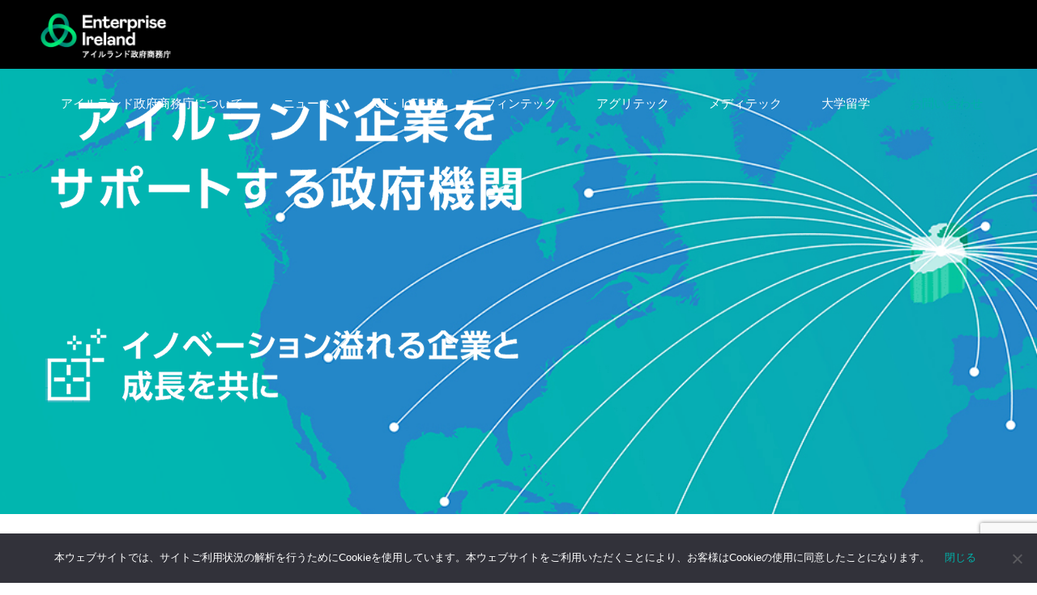

--- FILE ---
content_type: text/html; charset=UTF-8
request_url: https://www.enterprise-ireland.or.jp/contact
body_size: 63195
content:
<!DOCTYPE html><html lang="ja"><head><meta name="viewport" content="width=device-width, user-scalable=yes, initial-scale=1.0"><meta http-equiv="X-UA-Compatible" content="IE=edge" /><meta charset="UTF-8"><link rel="profile" href="http://gmpg.org/xfn/11"><title>お問い合わせ &#8211; アイルランド政府商務庁</title><meta name='robots' content='max-image-preview:large' /><style>img:is([sizes="auto" i], [sizes^="auto," i]) { contain-intrinsic-size: 3000px 1500px }</style><link rel='dns-prefetch' href='//www.googletagmanager.com' /><link rel='dns-prefetch' href='//fonts.googleapis.com' /><link rel="alternate" type="application/rss+xml" title="アイルランド政府商務庁 &raquo; フィード" href="https://www.enterprise-ireland.or.jp/feed" /><link rel="alternate" type="application/rss+xml" title="アイルランド政府商務庁 &raquo; コメントフィード" href="https://www.enterprise-ireland.or.jp/comments/feed" /> <script defer src="[data-uri]"></script> <link rel='stylesheet' id='sdm-styles-css' href='https://www.enterprise-ireland.or.jp/wp-content/cache/autoptimize/autoptimize_single_b7e429fad35c197f3f56c722e6463bfb.php' media='all' /><style id='wp-emoji-styles-inline-css'>img.wp-smiley, img.emoji {
		display: inline !important;
		border: none !important;
		box-shadow: none !important;
		height: 1em !important;
		width: 1em !important;
		margin: 0 0.07em !important;
		vertical-align: -0.1em !important;
		background: none !important;
		padding: 0 !important;
	}</style><link rel='stylesheet' id='wp-block-library-css' href='https://www.enterprise-ireland.or.jp/wp-includes/css/dist/block-library/style.min.css' media='all' /><style id='classic-theme-styles-inline-css'>/*! This file is auto-generated */
.wp-block-button__link{color:#fff;background-color:#32373c;border-radius:9999px;box-shadow:none;text-decoration:none;padding:calc(.667em + 2px) calc(1.333em + 2px);font-size:1.125em}.wp-block-file__button{background:#32373c;color:#fff;text-decoration:none}</style><style id='global-styles-inline-css'>:root{--wp--preset--aspect-ratio--square: 1;--wp--preset--aspect-ratio--4-3: 4/3;--wp--preset--aspect-ratio--3-4: 3/4;--wp--preset--aspect-ratio--3-2: 3/2;--wp--preset--aspect-ratio--2-3: 2/3;--wp--preset--aspect-ratio--16-9: 16/9;--wp--preset--aspect-ratio--9-16: 9/16;--wp--preset--color--black: #000000;--wp--preset--color--cyan-bluish-gray: #abb8c3;--wp--preset--color--white: #ffffff;--wp--preset--color--pale-pink: #f78da7;--wp--preset--color--vivid-red: #cf2e2e;--wp--preset--color--luminous-vivid-orange: #ff6900;--wp--preset--color--luminous-vivid-amber: #fcb900;--wp--preset--color--light-green-cyan: #7bdcb5;--wp--preset--color--vivid-green-cyan: #00d084;--wp--preset--color--pale-cyan-blue: #8ed1fc;--wp--preset--color--vivid-cyan-blue: #0693e3;--wp--preset--color--vivid-purple: #9b51e0;--wp--preset--color--accent-1: #00b1a9;--wp--preset--color--accent-2: #00b1a9;--wp--preset--color--headings: #1a1c1b;--wp--preset--color--sitetext: #1a1c1b;--wp--preset--color--sitebg: #FFFFFF;--wp--preset--gradient--vivid-cyan-blue-to-vivid-purple: linear-gradient(135deg,rgba(6,147,227,1) 0%,rgb(155,81,224) 100%);--wp--preset--gradient--light-green-cyan-to-vivid-green-cyan: linear-gradient(135deg,rgb(122,220,180) 0%,rgb(0,208,130) 100%);--wp--preset--gradient--luminous-vivid-amber-to-luminous-vivid-orange: linear-gradient(135deg,rgba(252,185,0,1) 0%,rgba(255,105,0,1) 100%);--wp--preset--gradient--luminous-vivid-orange-to-vivid-red: linear-gradient(135deg,rgba(255,105,0,1) 0%,rgb(207,46,46) 100%);--wp--preset--gradient--very-light-gray-to-cyan-bluish-gray: linear-gradient(135deg,rgb(238,238,238) 0%,rgb(169,184,195) 100%);--wp--preset--gradient--cool-to-warm-spectrum: linear-gradient(135deg,rgb(74,234,220) 0%,rgb(151,120,209) 20%,rgb(207,42,186) 40%,rgb(238,44,130) 60%,rgb(251,105,98) 80%,rgb(254,248,76) 100%);--wp--preset--gradient--blush-light-purple: linear-gradient(135deg,rgb(255,206,236) 0%,rgb(152,150,240) 100%);--wp--preset--gradient--blush-bordeaux: linear-gradient(135deg,rgb(254,205,165) 0%,rgb(254,45,45) 50%,rgb(107,0,62) 100%);--wp--preset--gradient--luminous-dusk: linear-gradient(135deg,rgb(255,203,112) 0%,rgb(199,81,192) 50%,rgb(65,88,208) 100%);--wp--preset--gradient--pale-ocean: linear-gradient(135deg,rgb(255,245,203) 0%,rgb(182,227,212) 50%,rgb(51,167,181) 100%);--wp--preset--gradient--electric-grass: linear-gradient(135deg,rgb(202,248,128) 0%,rgb(113,206,126) 100%);--wp--preset--gradient--midnight: linear-gradient(135deg,rgb(2,3,129) 0%,rgb(40,116,252) 100%);--wp--preset--font-size--small: 10px;--wp--preset--font-size--medium: 20px;--wp--preset--font-size--large: 27px;--wp--preset--font-size--x-large: 42px;--wp--preset--font-size--normal: 17px;--wp--preset--font-size--larger: 43px;--wp--preset--spacing--20: 0.44rem;--wp--preset--spacing--30: 0.67rem;--wp--preset--spacing--40: 1rem;--wp--preset--spacing--50: 1.5rem;--wp--preset--spacing--60: 2.25rem;--wp--preset--spacing--70: 3.38rem;--wp--preset--spacing--80: 5.06rem;--wp--preset--shadow--natural: 6px 6px 9px rgba(0, 0, 0, 0.2);--wp--preset--shadow--deep: 12px 12px 50px rgba(0, 0, 0, 0.4);--wp--preset--shadow--sharp: 6px 6px 0px rgba(0, 0, 0, 0.2);--wp--preset--shadow--outlined: 6px 6px 0px -3px rgba(255, 255, 255, 1), 6px 6px rgba(0, 0, 0, 1);--wp--preset--shadow--crisp: 6px 6px 0px rgba(0, 0, 0, 1);}:where(.is-layout-flex){gap: 0.5em;}:where(.is-layout-grid){gap: 0.5em;}body .is-layout-flex{display: flex;}.is-layout-flex{flex-wrap: wrap;align-items: center;}.is-layout-flex > :is(*, div){margin: 0;}body .is-layout-grid{display: grid;}.is-layout-grid > :is(*, div){margin: 0;}:where(.wp-block-columns.is-layout-flex){gap: 2em;}:where(.wp-block-columns.is-layout-grid){gap: 2em;}:where(.wp-block-post-template.is-layout-flex){gap: 1.25em;}:where(.wp-block-post-template.is-layout-grid){gap: 1.25em;}.has-black-color{color: var(--wp--preset--color--black) !important;}.has-cyan-bluish-gray-color{color: var(--wp--preset--color--cyan-bluish-gray) !important;}.has-white-color{color: var(--wp--preset--color--white) !important;}.has-pale-pink-color{color: var(--wp--preset--color--pale-pink) !important;}.has-vivid-red-color{color: var(--wp--preset--color--vivid-red) !important;}.has-luminous-vivid-orange-color{color: var(--wp--preset--color--luminous-vivid-orange) !important;}.has-luminous-vivid-amber-color{color: var(--wp--preset--color--luminous-vivid-amber) !important;}.has-light-green-cyan-color{color: var(--wp--preset--color--light-green-cyan) !important;}.has-vivid-green-cyan-color{color: var(--wp--preset--color--vivid-green-cyan) !important;}.has-pale-cyan-blue-color{color: var(--wp--preset--color--pale-cyan-blue) !important;}.has-vivid-cyan-blue-color{color: var(--wp--preset--color--vivid-cyan-blue) !important;}.has-vivid-purple-color{color: var(--wp--preset--color--vivid-purple) !important;}.has-black-background-color{background-color: var(--wp--preset--color--black) !important;}.has-cyan-bluish-gray-background-color{background-color: var(--wp--preset--color--cyan-bluish-gray) !important;}.has-white-background-color{background-color: var(--wp--preset--color--white) !important;}.has-pale-pink-background-color{background-color: var(--wp--preset--color--pale-pink) !important;}.has-vivid-red-background-color{background-color: var(--wp--preset--color--vivid-red) !important;}.has-luminous-vivid-orange-background-color{background-color: var(--wp--preset--color--luminous-vivid-orange) !important;}.has-luminous-vivid-amber-background-color{background-color: var(--wp--preset--color--luminous-vivid-amber) !important;}.has-light-green-cyan-background-color{background-color: var(--wp--preset--color--light-green-cyan) !important;}.has-vivid-green-cyan-background-color{background-color: var(--wp--preset--color--vivid-green-cyan) !important;}.has-pale-cyan-blue-background-color{background-color: var(--wp--preset--color--pale-cyan-blue) !important;}.has-vivid-cyan-blue-background-color{background-color: var(--wp--preset--color--vivid-cyan-blue) !important;}.has-vivid-purple-background-color{background-color: var(--wp--preset--color--vivid-purple) !important;}.has-black-border-color{border-color: var(--wp--preset--color--black) !important;}.has-cyan-bluish-gray-border-color{border-color: var(--wp--preset--color--cyan-bluish-gray) !important;}.has-white-border-color{border-color: var(--wp--preset--color--white) !important;}.has-pale-pink-border-color{border-color: var(--wp--preset--color--pale-pink) !important;}.has-vivid-red-border-color{border-color: var(--wp--preset--color--vivid-red) !important;}.has-luminous-vivid-orange-border-color{border-color: var(--wp--preset--color--luminous-vivid-orange) !important;}.has-luminous-vivid-amber-border-color{border-color: var(--wp--preset--color--luminous-vivid-amber) !important;}.has-light-green-cyan-border-color{border-color: var(--wp--preset--color--light-green-cyan) !important;}.has-vivid-green-cyan-border-color{border-color: var(--wp--preset--color--vivid-green-cyan) !important;}.has-pale-cyan-blue-border-color{border-color: var(--wp--preset--color--pale-cyan-blue) !important;}.has-vivid-cyan-blue-border-color{border-color: var(--wp--preset--color--vivid-cyan-blue) !important;}.has-vivid-purple-border-color{border-color: var(--wp--preset--color--vivid-purple) !important;}.has-vivid-cyan-blue-to-vivid-purple-gradient-background{background: var(--wp--preset--gradient--vivid-cyan-blue-to-vivid-purple) !important;}.has-light-green-cyan-to-vivid-green-cyan-gradient-background{background: var(--wp--preset--gradient--light-green-cyan-to-vivid-green-cyan) !important;}.has-luminous-vivid-amber-to-luminous-vivid-orange-gradient-background{background: var(--wp--preset--gradient--luminous-vivid-amber-to-luminous-vivid-orange) !important;}.has-luminous-vivid-orange-to-vivid-red-gradient-background{background: var(--wp--preset--gradient--luminous-vivid-orange-to-vivid-red) !important;}.has-very-light-gray-to-cyan-bluish-gray-gradient-background{background: var(--wp--preset--gradient--very-light-gray-to-cyan-bluish-gray) !important;}.has-cool-to-warm-spectrum-gradient-background{background: var(--wp--preset--gradient--cool-to-warm-spectrum) !important;}.has-blush-light-purple-gradient-background{background: var(--wp--preset--gradient--blush-light-purple) !important;}.has-blush-bordeaux-gradient-background{background: var(--wp--preset--gradient--blush-bordeaux) !important;}.has-luminous-dusk-gradient-background{background: var(--wp--preset--gradient--luminous-dusk) !important;}.has-pale-ocean-gradient-background{background: var(--wp--preset--gradient--pale-ocean) !important;}.has-electric-grass-gradient-background{background: var(--wp--preset--gradient--electric-grass) !important;}.has-midnight-gradient-background{background: var(--wp--preset--gradient--midnight) !important;}.has-small-font-size{font-size: var(--wp--preset--font-size--small) !important;}.has-medium-font-size{font-size: var(--wp--preset--font-size--medium) !important;}.has-large-font-size{font-size: var(--wp--preset--font-size--large) !important;}.has-x-large-font-size{font-size: var(--wp--preset--font-size--x-large) !important;}
:where(.wp-block-post-template.is-layout-flex){gap: 1.25em;}:where(.wp-block-post-template.is-layout-grid){gap: 1.25em;}
:where(.wp-block-columns.is-layout-flex){gap: 2em;}:where(.wp-block-columns.is-layout-grid){gap: 2em;}
:root :where(.wp-block-pullquote){font-size: 1.5em;line-height: 1.6;}</style><link rel='stylesheet' id='contact-form-7-css' href='https://www.enterprise-ireland.or.jp/wp-content/cache/autoptimize/autoptimize_single_3fd2afa98866679439097f4ab102fe0a.php' media='all' /><link rel='stylesheet' id='cookie-notice-front-css' href='https://www.enterprise-ireland.or.jp/wp-content/plugins/cookie-notice/css/front.min.css' media='all' /><link rel='stylesheet' id='widgetopts-styles-css' href='https://www.enterprise-ireland.or.jp/wp-content/cache/autoptimize/autoptimize_single_47c53c6ddea8675d3514d99fe66dd2e6.php' media='all' /><link rel='stylesheet' id='parent-style-css' href='https://www.enterprise-ireland.or.jp/wp-content/cache/autoptimize/autoptimize_single_615816f15d167a1f1f1be0f24c984e04.php' media='all' /><link rel='stylesheet' id='child-style-css' href='https://www.enterprise-ireland.or.jp/wp-content/themes/kahuna-child/style.css' media='all' /><link rel='stylesheet' id='kahuna-themefonts-css' href='https://www.enterprise-ireland.or.jp/wp-content/cache/autoptimize/autoptimize_single_cae414d7bd8fa41ab839ecaf83df2085.php' media='all' /><link rel='stylesheet' id='kahuna-googlefonts-css' href='//fonts.googleapis.com/css?family=Source+Sans+Pro%3A400%2C300%2C700%7CSource+Sans+Pro%3A%7CPoppins%3A%7CSource+Sans+Pro%3A100%2C200%2C300%2C400%2C500%2C600%2C700%2C800%2C900%7CPoppins%3A700%7CSource+Sans+Pro%3A400' media='all' /><link rel='stylesheet' id='kahuna-main-css' href='https://www.enterprise-ireland.or.jp/wp-content/themes/kahuna-child/style.css' media='all' /><style id='kahuna-main-inline-css'>body:not(.kahuna-landing-page) #container, #site-header-main-inside, #colophon-inside, .footer-inside, #breadcrumbs-container-inside, #header-page-title { margin: 0 auto; max-width: 1920px; } body:not(.kahuna-landing-page) #container { max-width: calc( 1920px - 4em ); } #primary { width: 320px; } #secondary { width: 380px; } #container.one-column .main { width: 100%; } #container.two-columns-right #secondary { float: right; } #container.two-columns-right .main, .two-columns-right #breadcrumbs { width: calc( 100% - 380px ); float: left; } #container.two-columns-left #primary { float: left; } #container.two-columns-left .main, .two-columns-left #breadcrumbs { width: calc( 100% - 320px ); float: right; } #container.three-columns-right #primary, #container.three-columns-left #primary, #container.three-columns-sided #primary { float: left; } #container.three-columns-right #secondary, #container.three-columns-left #secondary, #container.three-columns-sided #secondary { float: left; } #container.three-columns-right #primary, #container.three-columns-left #secondary { margin-left: 0%; margin-right: 0%; } #container.three-columns-right .main, .three-columns-right #breadcrumbs { width: calc( 100% - 700px ); float: left; } #container.three-columns-left .main, .three-columns-left #breadcrumbs { width: calc( 100% - 700px ); float: right; } #container.three-columns-sided #secondary { float: right; } #container.three-columns-sided .main, .three-columns-sided #breadcrumbs { width: calc( 100% - 700px ); float: right; } .three-columns-sided #breadcrumbs { margin: 0 calc( 0% + 380px ) 0 -1920px; } #site-text { clip: rect(1px, 1px, 1px, 1px); height: 1px; overflow: hidden; position: absolute !important; width: 1px; word-wrap: normal !important; } html { font-family: 'Source Sans Pro'; font-weight: 400; font-size: 17px; font-weight: 400; line-height: 1.8; } #site-title { font-family: Poppins; font-size: 110%; font-weight: 700; } #access ul li a { font-family: Source Sans Pro; font-size: 90%; font-weight: 400; } .widget-title { font-family: Poppins; font-size: 100%; font-weight: 700; } .widget-container { font-family: Source Sans Pro; font-size: 100%; font-weight: 400; } .entry-title, .page-title { font-family: Poppins; font-size: 160%; font-weight: 700; } .entry-meta > span { font-family: Source Sans Pro; font-weight: 400; } /*.post-thumbnail-container*/ .entry-meta > span { font-size: 90%; } .page-link, .pagination, .author-info .author-link, .comment .reply a, .comment-meta, .byline { font-family: Source Sans Pro; } .content-masonry .entry-title { font-size: 128%; } h1 { font-size: 2.33em; } h2 { font-size: 2.06em; } h3 { font-size: 1.79em; } h4 { font-size: 1.52em; } h5 { font-size: 1.25em; } h6 { font-size: 0.98em; } h1, h2, h3, h4, h5, h6 { font-family: Poppins; font-weight: 700; } body { color: #1a1c1b; background-color: #ffffff; } .lp-staticslider .staticslider-caption-title, .seriousslider.seriousslider-theme .seriousslider-caption-title, .lp-staticslider .staticslider-caption-text, .seriousslider.seriousslider-theme .seriousslider-caption-text, .lp-staticslider .staticslider-caption-text a { color: #000000; } #site-header-main, #site-header-main.header-fixed #site-header-main-inside, #access ul ul, .menu-search-animated .searchform input[type="search"], #access .menu-search-animated .searchform, #access::after, .kahuna-over-menu .header-fixed#site-header-main, .kahuna-over-menu .header-fixed#site-header-main #access:after { background-color: #000000; } #site-header-main { border-bottom-color: rgba(0,0,0,.05); } .kahuna-over-menu .header-fixed#site-header-main #site-title a { color: #00b1a9; } #access > div > ul > li, #access > div > ul > li > a, .kahuna-over-menu .header-fixed#site-header-main #access > div > ul > li:not([class*='current']), .kahuna-over-menu .header-fixed#site-header-main #access > div > ul > li:not([class*='current']) > a, .kahuna-over-menu .header-fixed#site-header-main #sheader.socials a::before, #sheader.socials a::before, #access .menu-search-animated .searchform input[type="search"], #mobile-menu { color: #ffffff; } .kahuna-over-menu .header-fixed#site-header-main #sheader.socials a:hover::before, #sheader.socials a:hover::before { color: #000000; } #access ul.sub-menu li a, #access ul.children li a { color: #ffffff; } #access ul.sub-menu li a, #access ul.children li a { background-color: #313233; } #access > div > ul > li:hover > a, #access > div > ul > li a:hover, #access > div > ul > li:hover, .kahuna-over-menu .header-fixed#site-header-main #access > div > ul > li > a:hover, .kahuna-over-menu .header-fixed#site-header-main #access > div > ul > li:hover { color: #00b1a9; } #access > div > ul > li > a > span::before, #site-title::before { background-color: #00b1a9; } #site-title a:hover { color: #00b1a9; } #access > div > ul > li.current_page_item > a, #access > div > ul > li.current-menu-item > a, #access > div > ul > li.current_page_ancestor > a, #access > div > ul > li.current-menu-ancestor > a, #access .sub-menu, #access .children, .kahuna-over-menu .header-fixed#site-header-main #access > div > ul > li > a { color: #00b1a9; } #access ul.children > li.current_page_item > a, #access ul.sub-menu > li.current-menu-item > a, #access ul.children > li.current_page_ancestor > a, #access ul.sub-menu > li.current-menu-ancestor > a { color: #00b1a9; } #access .sub-menu li:not(:last-child) span, #access .children li:not(:last-child) span { border-bottom: 1px solid #424344; } .searchform .searchsubmit { color: #1a1c1b; } body:not(.kahuna-landing-page) article.hentry, body:not(.kahuna-landing-page) .main, body.kahuna-boxed-layout:not(.kahuna-landing-page) #container { background-color: #FFFFFF; } .pagination a, .pagination span { border-color: #eeeeee; } .page-link a, .page-link span em { background-color: #eeeeee; } .pagination a:hover, .pagination span:hover, .page-link a:hover, .page-link span em:hover { background-color: #eeeeee; } .post-thumbnail-container .featured-image-meta, #header-page-title-inside, .lp-staticslider .staticslider-caption-text span, .seriousslider.seriousslider-theme .seriousslider-caption-text span { background-color: rgba(255,255,255, 0); } .lp-staticslider .staticslider-caption-title span, .seriousslider.seriousslider-theme .seriousslider-caption-title span { background-color: rgba(0,177,169, 0); } .post-thumbnail-container .featured-image-link::before { background-color: #00b1a9; } #header-page-title .entry-meta .bl_categ a { background-color: #00b1a9; } #header-page-title .entry-meta .bl_categ a:hover { background-color: #11c2ba; } .widget-title span { border-bottom-color: #00b1a9; } #colophon, #footer { background-color: #000000; color: #ffffff; } #colophon { border-top: 5px solid #232323 } #footer-bottom { background: #000000; } .entry-title a:active, .entry-title a:hover { color: #00b1a9; } .entry-title a:hover { border-top-color: #00b1a9; } span.entry-format { color: #00b1a9; } .entry-content blockquote::before, .entry-content blockquote::after { color: rgba(26,28,27,0.2); } .entry-content h5, .entry-content h6, .lp-text-content h5, .lp-text-content h6 { color: #00b1a9; } .entry-content h1, .entry-content h2, .entry-content h3, .entry-content h4, .lp-text-content h1, .lp-text-content h2, .lp-text-content h3, .lp-text-content h4 { color: #1a1c1b; } a { color: #00b1a9; } a:hover, .entry-meta span a:hover, .comments-link a:hover { color: #00b1a9; } .entry-meta > span.comments-link { top: 0.8em; } .socials a:before { color: #00b1a9; } #sheader.socials a:before { background-color: #0a0a0a; } #sfooter.socials a:before, .widget_cryout_socials .socials a:before { background-color: #0a0a0a; } .sidey .socials a:before { background-color: #FFFFFF; } #sheader.socials a:hover:before { background-color: #00b1a9; color: #000000; } #sfooter.socials a:hover:before, .widget_cryout_socials .socials a:hover:before { background-color: #00b1a9; color: #000000; } .sidey a:hover:before { background-color: #00b1a9; color: #FFFFFF; } .kahuna-normalizedtags #content .tagcloud a { color: #FFFFFF; background-color: #00b1a9; } .kahuna-normalizedtags #content .tagcloud a:hover { background-color: #00b1a9; } #nav-fixed i, #nav-fixed a + a { background-color: rgba(215,215,215,0.8); } #nav-fixed a:hover i, #nav-fixed a:hover + a, #nav-fixed a + a:hover { background-color: rgba(0,177,169,0.8); } #nav-fixed i, #nav-fixed span { color: #FFFFFF; } a#toTop { color: #00b1a9; border-color: #00b1a9; } a#toTop:hover { background-color: #00b1a9; color: #ffffff; border-color: #00b1a9; } @media (max-width: 800px) { .cryout #footer-bottom .footer-inside { padding-top: 2.5em; } .cryout .footer-inside a#toTop {background-color: #00b1a9; color: #ffffff;} .cryout .footer-inside a#toTop:hover { opacity: 0.8;} } a.continue-reading-link, .continue-reading-link::after { background-color:#00b1a9; color: #FFFFFF; } .entry-meta .icon-metas:before { color: #000000; } .kahuna-caption-one .main .wp-caption .wp-caption-text { border-bottom-color: #eeeeee; } .kahuna-caption-two .main .wp-caption .wp-caption-text { background-color: #f5f5f5; } .kahuna-image-one .entry-content img[class*="align"], .kahuna-image-one .entry-summary img[class*="align"], .kahuna-image-two .entry-content img[class*='align'], .kahuna-image-two .entry-summary img[class*='align'] { border-color: #eeeeee; } .kahuna-image-five .entry-content img[class*='align'], .kahuna-image-five .entry-summary img[class*='align'] { border-color: #00b1a9; } /* diffs */ span.edit-link a.post-edit-link, span.edit-link a.post-edit-link:hover, span.edit-link .icon-edit:before { color: #1a1c1b; } .searchform { border-color: #ebebeb; } #breadcrumbs-container { background-color: #f8f8f8; } .entry-meta span, .entry-meta a, .entry-utility span, .entry-utility a, .entry-meta time, #breadcrumbs-nav, #header-page-title .byline, .footermenu ul li span.sep { color: #000000; } .footermenu ul li a:hover { color: #00b1a9; } .footermenu ul li a::after { background: #00b1a9; } #breadcrumbs-nav a { color: #000000; } .entry-meta span.entry-sticky { background-color: #000000; color: #FFFFFF; } #commentform { } code, #nav-below .nav-previous a:before, #nav-below .nav-next a:before { background-color: #eeeeee; } pre, .comment-author { border-color: #eeeeee; } pre { background-color: #f8f8f8; } .commentlist .comment-body, .commentlist .pingback { background-color: #f5f5f5; } .commentlist .comment-body::after { border-top-color: #f5f5f5; } article .author-info { border-color: #eeeeee; } .page-header.pad-container { border-color: #eeeeee; } .comment-meta a { color: #000000; } .commentlist .reply a { color: #000000; } .commentlist .reply a:hover { border-bottom-color: #00b1a9; } select, input[type], textarea { color: #1a1c1b; border-color: #e9e9e9; } .searchform input[type="search"], .searchform input[type="search"]:hover, .searchform input[type="search"]:focus { background-color: #FFFFFF; } input[type]:hover, textarea:hover, select:hover, input[type]:focus, textarea:focus, select:focus { background: #f5f5f5; } button, input[type="button"], input[type="submit"], input[type="reset"] { background-color: #00b1a9; color: #FFFFFF; } button:hover, input[type="button"]:hover, input[type="submit"]:hover, input[type="reset"]:hover { background-color: #00b1a9; } hr { background-color: #f0f0f0; } /* gutenberg */ .wp-block-image.alignwide { margin-left: calc( ( 0% + 2.5em ) * -1 ); margin-right: calc( ( 0% + 2.5em ) * -1 ); } .wp-block-image.alignwide img { width: calc( 100% + 5em ); max-width: calc( 100% + 5em ); } .has-accent-1-color, .has-accent-1-color:hover { color: #00b1a9; } .has-accent-2-color, .has-accent-2-color:hover { color: #00b1a9; } .has-headings-color, .has-headings-color:hover { color: #1a1c1b; } .has-sitetext-color, .has-sitetext-color:hover { color: #1a1c1b; } .has-sitebg-color, .has-sitebg-color:hover { color: #FFFFFF; } .has-accent-1-background-color { background-color: #00b1a9; } .has-accent-2-background-color { background-color: #00b1a9; } .has-headings-background-color { background-color: #1a1c1b; } .has-sitetext-background-color { background-color: #1a1c1b; } .has-sitebg-background-color { background-color: #FFFFFF; } .has-small-font-size { font-size: 10px; } .has-regular-font-size { font-size: 17px; } .has-large-font-size { font-size: 27px; } .has-larger-font-size { font-size: 43px; } .has-huge-font-size { font-size: 43px; } /* woocommerce */ .woocommerce-page #respond input#submit.alt, .woocommerce a.button.alt, .woocommerce-page button.button.alt, .woocommerce input.button.alt, .woocommerce #respond input#submit, .woocommerce a.button, .woocommerce button.button, .woocommerce input.button { background-color: #00b1a9; color: #FFFFFF; line-height: 1.8; } .woocommerce #respond input#submit:hover, .woocommerce a.button:hover, .woocommerce button.button:hover, .woocommerce input.button:hover { background-color: #22d3cb; color: #FFFFFF;} .woocommerce-page #respond input#submit.alt, .woocommerce a.button.alt, .woocommerce-page button.button.alt, .woocommerce input.button.alt { background-color: #00b1a9; color: #FFFFFF; line-height: 1.8; } .woocommerce-page #respond input#submit.alt:hover, .woocommerce a.button.alt:hover, .woocommerce-page button.button.alt:hover, .woocommerce input.button.alt:hover { background-color: #22d3cb; color: #FFFFFF;} .woocommerce div.product .woocommerce-tabs ul.tabs li.active { border-bottom-color: #FFFFFF; } .woocommerce #respond input#submit.alt.disabled, .woocommerce #respond input#submit.alt.disabled:hover, .woocommerce #respond input#submit.alt:disabled, .woocommerce #respond input#submit.alt:disabled:hover, .woocommerce #respond input#submit.alt[disabled]:disabled, .woocommerce #respond input#submit.alt[disabled]:disabled:hover, .woocommerce a.button.alt.disabled, .woocommerce a.button.alt.disabled:hover, .woocommerce a.button.alt:disabled, .woocommerce a.button.alt:disabled:hover, .woocommerce a.button.alt[disabled]:disabled, .woocommerce a.button.alt[disabled]:disabled:hover, .woocommerce button.button.alt.disabled, .woocommerce button.button.alt.disabled:hover, .woocommerce button.button.alt:disabled, .woocommerce button.button.alt:disabled:hover, .woocommerce button.button.alt[disabled]:disabled, .woocommerce button.button.alt[disabled]:disabled:hover, .woocommerce input.button.alt.disabled, .woocommerce input.button.alt.disabled:hover, .woocommerce input.button.alt:disabled, .woocommerce input.button.alt:disabled:hover, .woocommerce input.button.alt[disabled]:disabled, .woocommerce input.button.alt[disabled]:disabled:hover { background-color: #00b1a9; } .woocommerce ul.products li.product .price, .woocommerce div.product p.price, .woocommerce div.product span.price { color: #000000 } #add_payment_method #payment, .woocommerce-cart #payment, .woocommerce-checkout #payment { background: #f5f5f5; } .woocommerce .main .page-title { /*font-size: -0.004em; */ } /* mobile menu */ nav#mobile-menu { background-color: #000000; } #mobile-nav .searchform input[type="search"]{ background-color: #111111; border-color: rgba(0,0,0,0.15); } nav#mobile-menu ul li.menu-burger { background-color: #080808 } .main .entry-content, .main .entry-summary { text-align: inherit; } .main p, .main ul, .main ol, .main dd, .main pre, .main hr { margin-bottom: 1em; } .main .entry-content p { text-indent: 0em; } .main a.post-featured-image { background-position: center center; } #header-widget-area { width: 100%; left: 10px; } .kahuna-stripped-table .main thead th, .kahuna-bordered-table .main thead th, .kahuna-stripped-table .main td, .kahuna-stripped-table .main th, .kahuna-bordered-table .main th, .kahuna-bordered-table .main td { border-color: #e9e9e9; } .kahuna-clean-table .main th, .kahuna-stripped-table .main tr:nth-child(even) td, .kahuna-stripped-table .main tr:nth-child(even) th { background-color: #f6f6f6; } .kahuna-cropped-featured .main .post-thumbnail-container { height: 350px; } .kahuna-responsive-featured .main .post-thumbnail-container { max-height: 350px; height: auto; } article.hentry .article-inner, #content-masonry article.hentry .article-inner { padding: 0%; } #site-header-main { height:85px; } #access .menu-search-animated .searchform { height: 84px; line-height: 84px; } .menu-search-animated, #sheader-container, .identity, #nav-toggle { height:85px; line-height:85px; } #access div > ul > li > a { line-height:85px; } #branding { height:85px; } .kahuna-responsive-headerimage #masthead #header-image-main-inside { max-height: 550px; } .kahuna-cropped-headerimage #masthead #header-image-main-inside { height: 550px; } .kahuna-fixed-menu #header-image-main { margin-top: 85px; } @media (max-width: 640px) { #header-page-title .entry-title { font-size: 140%; } } .lp-staticslider .staticslider-caption, .seriousslider.seriousslider-theme .seriousslider-caption, .kahuna-landing-page .lp-blocks-inside, .kahuna-landing-page .lp-boxes-inside, .kahuna-landing-page .lp-text-inside, .kahuna-landing-page .lp-posts-inside, .kahuna-landing-page .lp-page-inside, .kahuna-landing-page .lp-section-header, .kahuna-landing-page .content-widget { max-width: 1920px; } .kahuna-landing-page .content-widget { margin: 0 auto; } .lp-staticslider { max-height: calc(100vh - 85px); } a.staticslider-button:nth-child(2n+1), .seriousslider-theme .seriousslider-caption-buttons a:nth-child(2n+1) { background-color: #00b1a9; color: #FFFFFF; border-color: #009890; } .staticslider-button:nth-child(2n+1):hover, .seriousslider-theme .seriousslider-caption-buttons a:nth-child(2n+1):hover { background-color: #009890; } a.staticslider-button:nth-child(2n), .seriousslider-theme .seriousslider-caption-buttons a:nth-child(2n) { color: #00b1a9; background-color: #FFFFFF; border-color: #e6e6e6; } a.staticslider-button:nth-child(2n):hover, .seriousslider-theme .seriousslider-caption-buttons a:nth-child(2n):hover { background-color: #e6e6e6; } .lp-block { background: #FFFFFF; } .lp-block:hover { box-shadow: 0 0 20px rgba(0,0,0, 0.15); } .lp-block i[class^=blicon]::before { color: #FFFFFF; border-color: #00a29a; background-color: #00b1a9; } .lp-block:hover i::before { background-color: #00a29a; } .lp-block i:after { background-color: #00b1a9; } .lp-block:hover i:after { background-color: #00b1a9; } .lp-block-text, .lp-boxes-static .lp-box-text, .lp-section-desc { color: #000000; } .lp-blocks { background-color: #EEEFF0; } .lp-boxes { background-color: #ECEFF2; } .lp-text { background-color: #F7F8F9; } .lp-boxes-static .lp-box:hover { box-shadow: 0 0 20px rgba(0,0,0, 0.15); } .lp-boxes-static .lp-box-image::after { background-color: #00b1a9; } .lp-boxes-static .lp-box-image .box-overlay { background-color: #14c5bd; } .lp-box-titlelink:hover { color: #00b1a9; } .lp-boxes-1 .lp-box .lp-box-image { height: 350px; } .lp-boxes-2 .lp-box .lp-box-image { height: 400px; } .lp-box-readmore:hover { color: #00b1a9; } #lp-posts, #lp-page { background-color: #FFF; } .lpbox-rnd1 { background-color: #b5b8bb; } .lpbox-rnd2 { background-color: #b0b3b6; } .lpbox-rnd3 { background-color: #abaeb1; } .lpbox-rnd4 { background-color: #a6a9ac; } .lpbox-rnd5 { background-color: #a1a4a7; } .lpbox-rnd6 { background-color: #9c9fa2; } .lpbox-rnd7 { background-color: #979a9d; } .lpbox-rnd8 { background-color: #929598; }</style><style id='akismet-widget-style-inline-css'>.a-stats {
				--akismet-color-mid-green: #357b49;
				--akismet-color-white: #fff;
				--akismet-color-light-grey: #f6f7f7;

				max-width: 350px;
				width: auto;
			}

			.a-stats * {
				all: unset;
				box-sizing: border-box;
			}

			.a-stats strong {
				font-weight: 600;
			}

			.a-stats a.a-stats__link,
			.a-stats a.a-stats__link:visited,
			.a-stats a.a-stats__link:active {
				background: var(--akismet-color-mid-green);
				border: none;
				box-shadow: none;
				border-radius: 8px;
				color: var(--akismet-color-white);
				cursor: pointer;
				display: block;
				font-family: -apple-system, BlinkMacSystemFont, 'Segoe UI', 'Roboto', 'Oxygen-Sans', 'Ubuntu', 'Cantarell', 'Helvetica Neue', sans-serif;
				font-weight: 500;
				padding: 12px;
				text-align: center;
				text-decoration: none;
				transition: all 0.2s ease;
			}

			/* Extra specificity to deal with TwentyTwentyOne focus style */
			.widget .a-stats a.a-stats__link:focus {
				background: var(--akismet-color-mid-green);
				color: var(--akismet-color-white);
				text-decoration: none;
			}

			.a-stats a.a-stats__link:hover {
				filter: brightness(110%);
				box-shadow: 0 4px 12px rgba(0, 0, 0, 0.06), 0 0 2px rgba(0, 0, 0, 0.16);
			}

			.a-stats .count {
				color: var(--akismet-color-white);
				display: block;
				font-size: 1.5em;
				line-height: 1.4;
				padding: 0 13px;
				white-space: nowrap;
			}</style><link rel='stylesheet' id='cryout-serious-slider-style-css' href='https://www.enterprise-ireland.or.jp/wp-content/cache/autoptimize/autoptimize_single_e0518a5a4fb83036ade71717f642acd7.php' media='all' /> <script defer id="cookie-notice-front-js-before" src="[data-uri]"></script> <script defer src="https://www.enterprise-ireland.or.jp/wp-content/plugins/cookie-notice/js/front.min.js" id="cookie-notice-front-js"></script> <script src="https://www.enterprise-ireland.or.jp/wp-includes/js/jquery/jquery.min.js" id="jquery-core-js"></script> <script defer src="https://www.enterprise-ireland.or.jp/wp-includes/js/jquery/jquery-migrate.min.js" id="jquery-migrate-js"></script> <script defer id="sdm-scripts-js-extra" src="[data-uri]"></script> <script defer src="https://www.enterprise-ireland.or.jp/wp-content/cache/autoptimize/autoptimize_single_01edcad13933979908f15fc2dca5c3c9.php" id="sdm-scripts-js"></script> <!--[if lt IE 9]> <script src="https://www.enterprise-ireland.or.jp/wp-content/themes/kahuna/resources/js/html5shiv.min.js" id="kahuna-html5shiv-js"></script> <![endif]--> <script defer src="https://www.enterprise-ireland.or.jp/wp-content/plugins/cryout-serious-slider/resources/jquery.mobile.custom.min.js" id="cryout-serious-slider-jquerymobile-js"></script> <script defer src="https://www.enterprise-ireland.or.jp/wp-content/cache/autoptimize/autoptimize_single_ecf25d67a5f534da8ee6cbc6f3cd80e6.php" id="cryout-serious-slider-script-js"></script>    <script defer src="https://www.googletagmanager.com/gtag/js?id=GT-KFT4F7H" id="google_gtagjs-js"></script> <script defer id="google_gtagjs-js-after" src="[data-uri]"></script> <link rel="https://api.w.org/" href="https://www.enterprise-ireland.or.jp/wp-json/" /><link rel="alternate" title="JSON" type="application/json" href="https://www.enterprise-ireland.or.jp/wp-json/wp/v2/pages/9" /><link rel="EditURI" type="application/rsd+xml" title="RSD" href="https://www.enterprise-ireland.or.jp/xmlrpc.php?rsd" /><meta name="generator" content="WordPress 6.7.4" /><link rel="canonical" href="https://www.enterprise-ireland.or.jp/contact" /><link rel='shortlink' href='https://www.enterprise-ireland.or.jp/?p=9' /><link rel="alternate" title="oEmbed (JSON)" type="application/json+oembed" href="https://www.enterprise-ireland.or.jp/wp-json/oembed/1.0/embed?url=https%3A%2F%2Fwww.enterprise-ireland.or.jp%2Fcontact" /><link rel="alternate" title="oEmbed (XML)" type="text/xml+oembed" href="https://www.enterprise-ireland.or.jp/wp-json/oembed/1.0/embed?url=https%3A%2F%2Fwww.enterprise-ireland.or.jp%2Fcontact&#038;format=xml" /><meta name="generator" content="Site Kit by Google 1.150.0" /><style>.recentcomments a{display:inline !important;padding:0 !important;margin:0 !important;}</style><link rel="icon" href="https://www.enterprise-ireland.or.jp/wp-content/uploads/2023/07/faviconV2.png" sizes="32x32" /><link rel="icon" href="https://www.enterprise-ireland.or.jp/wp-content/uploads/2023/07/faviconV2.png" sizes="192x192" /><link rel="apple-touch-icon" href="https://www.enterprise-ireland.or.jp/wp-content/uploads/2023/07/faviconV2.png" /><meta name="msapplication-TileImage" content="https://www.enterprise-ireland.or.jp/wp-content/uploads/2023/07/faviconV2.png" /><style id="wp-custom-css">* {text-transform: none!important;}
#site-copyright {font-style: normal;}
span.wpcf7-list-item {display:block;}</style></head><body class="page-template-default page page-id-9 wp-custom-logo wp-embed-responsive cookies-not-set kahuna-image-none kahuna-caption-one kahuna-totop-normal kahuna-stripped-table kahuna-menu-right kahuna-cropped-headerimage kahuna-responsive-featured kahuna-magazine-three kahuna-magazine-layout kahuna-comhide-in-posts kahuna-comhide-in-pages kahuna-comment-placeholder kahuna-normal-titles kahuna-normalizedtags kahuna-article-animation-3" itemscope itemtype="http://schema.org/WebPage"> <a class="skip-link screen-reader-text" href="#main" title="コンテンツへスキップ"> コンテンツへスキップ </a><div id="site-wrapper"><header id="masthead" class="cryout"  itemscope itemtype="http://schema.org/WPHeader"><div id="site-header-main"><div id="site-header-main-inside"><nav id="mobile-menu"><div><ul id="mobile-nav" class=""><li id="menu-item-19" class="menu-item menu-item-type-post_type menu-item-object-page menu-item-19"><a href="https://www.enterprise-ireland.or.jp/about"><span>アイルランド政府商務庁について</span></a></li><li id="menu-item-40" class="menu-item menu-item-type-taxonomy menu-item-object-category menu-item-40"><a href="https://www.enterprise-ireland.or.jp/archives/category/news"><span>ニュース</span></a></li><li id="menu-item-49" class="menu-item menu-item-type-taxonomy menu-item-object-category menu-item-49"><a href="https://www.enterprise-ireland.or.jp/archives/category/ict%e3%83%bbiot%e3%83%bb5g"><span>ICT・IoT・5G</span></a></li><li id="menu-item-43" class="menu-item menu-item-type-taxonomy menu-item-object-category menu-item-43"><a href="https://www.enterprise-ireland.or.jp/archives/category/fintech"><span>フィンテック</span></a></li><li id="menu-item-42" class="menu-item menu-item-type-taxonomy menu-item-object-category menu-item-42"><a href="https://www.enterprise-ireland.or.jp/archives/category/agritech"><span>アグリテック</span></a></li><li id="menu-item-44" class="menu-item menu-item-type-taxonomy menu-item-object-category menu-item-44"><a href="https://www.enterprise-ireland.or.jp/archives/category/medtech"><span>メディテック</span></a></li><li id="menu-item-46" class="menu-item menu-item-type-taxonomy menu-item-object-category menu-item-46"><a href="https://www.enterprise-ireland.or.jp/archives/category/%e5%a4%a7%e5%ad%a6%e7%95%99%e5%ad%a6"><span>大学留学</span></a></li><li id="menu-item-20" class="menu-item menu-item-type-post_type menu-item-object-page current-menu-item page_item page-item-9 current_page_item menu-item-20"><a href="https://www.enterprise-ireland.or.jp/contact" aria-current="page"><span>お問い合わせ</span></a></li></ul></div> <button id="nav-cancel"><i class="icon-cancel"></i></button></nav><div id="branding"><div class="identity"><a href="https://www.enterprise-ireland.or.jp/" id="logo" class="custom-logo-link" title="アイルランド政府商務庁" rel="home"><img   src="https://www.enterprise-ireland.or.jp/wp-content/uploads/2023/07/EI_logo_bj.png" class="custom-logo" alt="アイルランド政府商務庁" decoding="async" fetchpriority="high" srcset="https://www.enterprise-ireland.or.jp/wp-content/uploads/2023/07/EI_logo_bj.png 2158w, https://www.enterprise-ireland.or.jp/wp-content/uploads/2023/07/EI_logo_bj-300x117.png 300w, https://www.enterprise-ireland.or.jp/wp-content/uploads/2023/07/EI_logo_bj-1024x399.png 1024w, https://www.enterprise-ireland.or.jp/wp-content/uploads/2023/07/EI_logo_bj-768x299.png 768w, https://www.enterprise-ireland.or.jp/wp-content/uploads/2023/07/EI_logo_bj-1536x599.png 1536w, https://www.enterprise-ireland.or.jp/wp-content/uploads/2023/07/EI_logo_bj-2048x798.png 2048w, https://www.enterprise-ireland.or.jp/wp-content/uploads/2023/07/EI_logo_bj-564x220.png 564w" sizes="(max-width: 2158px) 100vw, 2158px" /></a></div><div id="site-text"><div itemprop="headline" id="site-title"><span> <a href="https://www.enterprise-ireland.or.jp/" title="アイルランド企業をサポートする政府機関" rel="home">アイルランド政府商務庁</a> </span></div><span id="site-description"  itemprop="description" >アイルランド企業をサポートする政府機関</span></div></div><div id="sheader-container"></div> <a id="nav-toggle" href="#"><i class="icon-menu"></i></a><nav id="access" role="navigation"  aria-label="メインメニュー"  itemscope itemtype="http://schema.org/SiteNavigationElement"><div><ul id="prime_nav" class=""><li class="menu-item menu-item-type-post_type menu-item-object-page menu-item-19"><a href="https://www.enterprise-ireland.or.jp/about"><span>アイルランド政府商務庁について</span></a></li><li class="menu-item menu-item-type-taxonomy menu-item-object-category menu-item-40"><a href="https://www.enterprise-ireland.or.jp/archives/category/news"><span>ニュース</span></a></li><li class="menu-item menu-item-type-taxonomy menu-item-object-category menu-item-49"><a href="https://www.enterprise-ireland.or.jp/archives/category/ict%e3%83%bbiot%e3%83%bb5g"><span>ICT・IoT・5G</span></a></li><li class="menu-item menu-item-type-taxonomy menu-item-object-category menu-item-43"><a href="https://www.enterprise-ireland.or.jp/archives/category/fintech"><span>フィンテック</span></a></li><li class="menu-item menu-item-type-taxonomy menu-item-object-category menu-item-42"><a href="https://www.enterprise-ireland.or.jp/archives/category/agritech"><span>アグリテック</span></a></li><li class="menu-item menu-item-type-taxonomy menu-item-object-category menu-item-44"><a href="https://www.enterprise-ireland.or.jp/archives/category/medtech"><span>メディテック</span></a></li><li class="menu-item menu-item-type-taxonomy menu-item-object-category menu-item-46"><a href="https://www.enterprise-ireland.or.jp/archives/category/%e5%a4%a7%e5%ad%a6%e7%95%99%e5%ad%a6"><span>大学留学</span></a></li><li class="menu-item menu-item-type-post_type menu-item-object-page current-menu-item page_item page-item-9 current_page_item menu-item-20"><a href="https://www.enterprise-ireland.or.jp/contact" aria-current="page"><span>お問い合わせ</span></a></li></ul></div></nav></div></div><div id="header-image-main"><div id="header-image-main-inside"><div class="header-image"  style="background-image: url(https://www.enterprise-ireland.or.jp/wp-content/uploads/2019/04/cropped-irish-advantage-global-banner-1.png)" ></div> <img class="header-image" alt="アイルランド政府商務庁" src="https://www.enterprise-ireland.or.jp/wp-content/uploads/2019/04/cropped-irish-advantage-global-banner-1.png" /><aside id="header-widget-area"  itemscope itemtype="http://schema.org/WPSideBar"><section id="media_image-3" class="widget widget-container widget_media_image"><img width="700" height="440" src="https://www.enterprise-ireland.or.jp/wp-content/uploads/2019/04/header_message.png" class="image wp-image-15  attachment-full size-full" alt="" style="max-width: 100%; height: auto;" decoding="async" srcset="https://www.enterprise-ireland.or.jp/wp-content/uploads/2019/04/header_message.png 700w, https://www.enterprise-ireland.or.jp/wp-content/uploads/2019/04/header_message-300x189.png 300w, https://www.enterprise-ireland.or.jp/wp-content/uploads/2019/04/header_message-458x288.png 458w" sizes="(max-width: 700px) 100vw, 700px" /></section></aside></div></div></header><div id="content" class="cryout"><div id="container" class="one-column"><main id="main" class="main"><article id="post-9" class="post-9 page type-page status-publish hentry"><div class="schema-image"><div class="entry-meta featured-image-meta"></div></div><div class="article-inner"><header><h1 class="entry-title singular-title"  itemprop="headline">お問い合わせ</h1> <span class="entry-meta" > </span></header><div class="entry-content"  itemprop="text"><div class="wpcf7 no-js" id="wpcf7-f6-p9-o1" lang="ja" dir="ltr" data-wpcf7-id="6"><div class="screen-reader-response"><p role="status" aria-live="polite" aria-atomic="true"></p><ul></ul></div><form action="/contact#wpcf7-f6-p9-o1" method="post" class="wpcf7-form init" aria-label="コンタクトフォーム" novalidate="novalidate" data-status="init"><div style="display: none;"> <input type="hidden" name="_wpcf7" value="6" /> <input type="hidden" name="_wpcf7_version" value="6.0.5" /> <input type="hidden" name="_wpcf7_locale" value="ja" /> <input type="hidden" name="_wpcf7_unit_tag" value="wpcf7-f6-p9-o1" /> <input type="hidden" name="_wpcf7_container_post" value="9" /> <input type="hidden" name="_wpcf7_posted_data_hash" value="" /> <input type="hidden" name="_wpcf7_recaptcha_response" value="" /></div><p><label> 会社名 (必須)<br /> <span class="wpcf7-form-control-wrap" data-name="company-name"><input size="40" maxlength="400" class="wpcf7-form-control wpcf7-text wpcf7-validates-as-required" aria-required="true" aria-invalid="false" value="" type="text" name="company-name" /></span> </label></p><p><label> お名前 (必須)<br /> <span class="wpcf7-form-control-wrap" data-name="your-name"><input size="40" maxlength="400" class="wpcf7-form-control wpcf7-text wpcf7-validates-as-required" aria-required="true" aria-invalid="false" value="" type="text" name="your-name" /></span> </label></p><p><label> メールアドレス (必須)<br /> <span class="wpcf7-form-control-wrap" data-name="your-email"><input size="40" maxlength="400" class="wpcf7-form-control wpcf7-email wpcf7-validates-as-required wpcf7-text wpcf7-validates-as-email" aria-required="true" aria-invalid="false" value="" type="email" name="your-email" /></span> </label></p><p><label> 題名<br /> <span class="wpcf7-form-control-wrap" data-name="your-subject"><input size="40" maxlength="400" class="wpcf7-form-control wpcf7-text" aria-invalid="false" value="" type="text" name="your-subject" /></span> </label></p><p><label> メッセージ本文<br /> <span class="wpcf7-form-control-wrap" data-name="your-message"><textarea cols="40" rows="10" maxlength="2000" class="wpcf7-form-control wpcf7-textarea" aria-invalid="false" name="your-message"></textarea></span> </label></p><p><input class="wpcf7-form-control wpcf7-submit has-spinner" type="submit" value="送信" /></p><p style="display: none !important;" class="akismet-fields-container" data-prefix="_wpcf7_ak_"><label>&#916;<textarea name="_wpcf7_ak_hp_textarea" cols="45" rows="8" maxlength="100"></textarea></label><input type="hidden" id="ak_js_1" name="_wpcf7_ak_js" value="192"/><script defer src="[data-uri]"></script></p><div class="wpcf7-response-output" aria-hidden="true"></div></form></div></div></div> <span class="schema-publisher" itemprop="publisher" itemscope itemtype="https://schema.org/Organization"> <span itemprop="logo" itemscope itemtype="https://schema.org/ImageObject"><meta itemprop="url" content="https://www.enterprise-ireland.or.jp/wp-content/uploads/2023/07/EI_logo_bj.png"> </span><meta itemprop="name" content="アイルランド政府商務庁"> </span><link itemprop="mainEntityOfPage" href="https://www.enterprise-ireland.or.jp/contact" /></article><section id="comments"></section></main></div><aside id="colophon"  itemscope itemtype="http://schema.org/WPSideBar"><div id="colophon-inside" class="footer-two "><section id="custom_html-3" class="widget_text widget widget-container widget_custom_html"><div class="widget_text widget footer-widget-inside"><h2 class="widget-title"><span>アイルランド政府商務庁</span></h2><div class="textwidget custom-html-widget">〒160-0003<br /> 東京都新宿区四谷本塩町1-6 アイルランドハウス<br /> TEL：03-5931-2338<br /> 営業時間：午前9:30～午後5:30<br /> <iframe src="https://www.google.com/maps/embed?pb=!1m18!1m12!1m3!1d3240.536601180632!2d139.7257598761872!3d35.68841067258494!2m3!1f0!2f0!3f0!3m2!1i1024!2i768!4f13.1!3m3!1m2!1s0x60188c8b3921c339%3A0x8c6cd01306599dc0!2s1-6%20Honshioch%C5%8D%2C%20Shinjuku%20City%2C%20Tokyo%20160-0003!5e0!3m2!1sen!2sjp!4v1744253009037!5m2!1sen!2sjp" width="400" height="300" style="border:0;" allowfullscreen="" loading="lazy" referrerpolicy="no-referrer-when-downgrade"></iframe></div></div></section><section id="custom_html-4" class="widget_text widget widget-container widget_custom_html"><div class="widget_text widget footer-widget-inside"><h2 class="widget-title"><span>リンク</span></h2><div class="textwidget custom-html-widget"><a href="https://www.enterprise-ireland.com/en/">アイルランド政府商務庁（英語）</a><br /> <a href="https://www.idaireland.jp/">アイルランド政府産業開発庁（IDA Ireland）</a><br /> <a href="https://www.dfa.ie/irish-embassy/japan/">在日アイルランド大使館</a><br /> <a href="https://www.ijcc.jp/">在日アイルランド商工会議所（IJCC）</a><br /> <a href="https://www.ireland.com/ja-jp/">アイルランド政府観光局（英語）</a></div></div></section><section id="custom_html-8" class="widget_text widget widget-container widget_custom_html"><div class="widget_text widget footer-widget-inside"><h2 class="widget-title"><span>SNS</span></h2><div class="textwidget custom-html-widget"><a href=https://www.linkedin.com/showcase/enterprise-ireland-asia-pac>LinkedIn</a><br /> <a href=https://twitter.com/EI_AsiaPacific?ref_src=twsrc%5Egoogle%7Ctwcamp%5Eserp%7Ctwgr%5Eauthor>Twitter</a><br /></div></div></section></div></aside></div><footer id="footer" class="cryout"  itemscope itemtype="http://schema.org/WPFooter"><div id="footer-top"><div class="footer-inside"><div id="site-copyright">© 2025 Enterprise Ireland. All Rights Reserved.<br /> [<a href="/privacy-policy">プライバシーポリシー</a>]</div></div></div><div id="footer-bottom"><div class="footer-inside"><nav class="footermenu"><ul id="menu-%e3%83%a1%e3%83%8b%e3%83%a5%e3%83%bc1" class="menu"><li class="menu-item menu-item-type-post_type menu-item-object-page menu-item-19"><a href="https://www.enterprise-ireland.or.jp/about">アイルランド政府商務庁について</a><span class="sep">-</span></li><li class="menu-item menu-item-type-taxonomy menu-item-object-category menu-item-40"><a href="https://www.enterprise-ireland.or.jp/archives/category/news">ニュース</a><span class="sep">-</span></li><li class="menu-item menu-item-type-taxonomy menu-item-object-category menu-item-49"><a href="https://www.enterprise-ireland.or.jp/archives/category/ict%e3%83%bbiot%e3%83%bb5g">ICT・IoT・5G</a><span class="sep">-</span></li><li class="menu-item menu-item-type-taxonomy menu-item-object-category menu-item-43"><a href="https://www.enterprise-ireland.or.jp/archives/category/fintech">フィンテック</a><span class="sep">-</span></li><li class="menu-item menu-item-type-taxonomy menu-item-object-category menu-item-42"><a href="https://www.enterprise-ireland.or.jp/archives/category/agritech">アグリテック</a><span class="sep">-</span></li><li class="menu-item menu-item-type-taxonomy menu-item-object-category menu-item-44"><a href="https://www.enterprise-ireland.or.jp/archives/category/medtech">メディテック</a><span class="sep">-</span></li><li class="menu-item menu-item-type-taxonomy menu-item-object-category menu-item-46"><a href="https://www.enterprise-ireland.or.jp/archives/category/%e5%a4%a7%e5%ad%a6%e7%95%99%e5%ad%a6">大学留学</a><span class="sep">-</span></li><li class="menu-item menu-item-type-post_type menu-item-object-page current-menu-item page_item page-item-9 current_page_item menu-item-20"><a href="https://www.enterprise-ireland.or.jp/contact" aria-current="page">お問い合わせ</a><span class="sep">-</span></li></ul></nav><a id="toTop"><span class="screen-reader-text">トップに戻る</span><i class="icon-back2top"></i> </a></div></div></footer></div> <script src="https://www.enterprise-ireland.or.jp/wp-includes/js/dist/hooks.min.js" id="wp-hooks-js"></script> <script src="https://www.enterprise-ireland.or.jp/wp-includes/js/dist/i18n.min.js" id="wp-i18n-js"></script> <script defer id="wp-i18n-js-after" src="[data-uri]"></script> <script defer src="https://www.enterprise-ireland.or.jp/wp-content/cache/autoptimize/autoptimize_single_96e7dc3f0e8559e4a3f3ca40b17ab9c3.php" id="swv-js"></script> <script defer id="contact-form-7-js-translations" src="[data-uri]"></script> <script defer id="contact-form-7-js-before" src="[data-uri]"></script> <script defer src="https://www.enterprise-ireland.or.jp/wp-content/cache/autoptimize/autoptimize_single_2912c657d0592cc532dff73d0d2ce7bb.php" id="contact-form-7-js"></script> <script defer src="https://www.google.com/recaptcha/api.js?render=6Lf1v5YUAAAAAJTRyT19wBeV1sY8Ws_V2wP29U5N" id="google-recaptcha-js"></script> <script src="https://www.enterprise-ireland.or.jp/wp-includes/js/dist/vendor/wp-polyfill.min.js" id="wp-polyfill-js"></script> <script defer id="wpcf7-recaptcha-js-before" src="[data-uri]"></script> <script defer src="https://www.enterprise-ireland.or.jp/wp-content/cache/autoptimize/autoptimize_single_ec0187677793456f98473f49d9e9b95f.php" id="wpcf7-recaptcha-js"></script> <script defer id="kahuna-frontend-js-extra" src="[data-uri]"></script> <script defer src="https://www.enterprise-ireland.or.jp/wp-content/cache/autoptimize/autoptimize_single_61e344959c52b633ef9339c402067d7c.php" id="kahuna-frontend-js"></script> <script defer src="https://www.enterprise-ireland.or.jp/wp-includes/js/imagesloaded.min.js" id="imagesloaded-js"></script> <script defer src="https://www.enterprise-ireland.or.jp/wp-includes/js/masonry.min.js" id="masonry-js"></script> <script defer src="https://www.enterprise-ireland.or.jp/wp-includes/js/jquery/jquery.masonry.min.js" id="jquery-masonry-js"></script> <script defer src="https://www.enterprise-ireland.or.jp/wp-includes/js/comment-reply.min.js" id="comment-reply-js" data-wp-strategy="async"></script> <div id="cookie-notice" role="dialog" class="cookie-notice-hidden cookie-revoke-hidden cn-position-bottom" aria-label="Cookie Notice" style="background-color: rgba(50,50,58,1);"><div class="cookie-notice-container" style="color: #fff"><span id="cn-notice-text" class="cn-text-container">本ウェブサイトでは、サイトご利用状況の解析を行うためにCookieを使用しています。本ウェブサイトをご利用いただくことにより、お客様はCookieの使用に同意したことになります。</span><span id="cn-notice-buttons" class="cn-buttons-container"><a href="#" id="cn-accept-cookie" data-cookie-set="accept" class="cn-set-cookie cn-button cn-button-custom button" aria-label="閉じる">閉じる</a></span><span id="cn-close-notice" data-cookie-set="accept" class="cn-close-icon" title="No"></span></div></div></body></html>

--- FILE ---
content_type: text/html; charset=utf-8
request_url: https://www.google.com/recaptcha/api2/anchor?ar=1&k=6Lf1v5YUAAAAAJTRyT19wBeV1sY8Ws_V2wP29U5N&co=aHR0cHM6Ly93d3cuZW50ZXJwcmlzZS1pcmVsYW5kLm9yLmpwOjQ0Mw..&hl=en&v=PoyoqOPhxBO7pBk68S4YbpHZ&size=invisible&anchor-ms=20000&execute-ms=30000&cb=ck0ut2vw82t6
body_size: 48682
content:
<!DOCTYPE HTML><html dir="ltr" lang="en"><head><meta http-equiv="Content-Type" content="text/html; charset=UTF-8">
<meta http-equiv="X-UA-Compatible" content="IE=edge">
<title>reCAPTCHA</title>
<style type="text/css">
/* cyrillic-ext */
@font-face {
  font-family: 'Roboto';
  font-style: normal;
  font-weight: 400;
  font-stretch: 100%;
  src: url(//fonts.gstatic.com/s/roboto/v48/KFO7CnqEu92Fr1ME7kSn66aGLdTylUAMa3GUBHMdazTgWw.woff2) format('woff2');
  unicode-range: U+0460-052F, U+1C80-1C8A, U+20B4, U+2DE0-2DFF, U+A640-A69F, U+FE2E-FE2F;
}
/* cyrillic */
@font-face {
  font-family: 'Roboto';
  font-style: normal;
  font-weight: 400;
  font-stretch: 100%;
  src: url(//fonts.gstatic.com/s/roboto/v48/KFO7CnqEu92Fr1ME7kSn66aGLdTylUAMa3iUBHMdazTgWw.woff2) format('woff2');
  unicode-range: U+0301, U+0400-045F, U+0490-0491, U+04B0-04B1, U+2116;
}
/* greek-ext */
@font-face {
  font-family: 'Roboto';
  font-style: normal;
  font-weight: 400;
  font-stretch: 100%;
  src: url(//fonts.gstatic.com/s/roboto/v48/KFO7CnqEu92Fr1ME7kSn66aGLdTylUAMa3CUBHMdazTgWw.woff2) format('woff2');
  unicode-range: U+1F00-1FFF;
}
/* greek */
@font-face {
  font-family: 'Roboto';
  font-style: normal;
  font-weight: 400;
  font-stretch: 100%;
  src: url(//fonts.gstatic.com/s/roboto/v48/KFO7CnqEu92Fr1ME7kSn66aGLdTylUAMa3-UBHMdazTgWw.woff2) format('woff2');
  unicode-range: U+0370-0377, U+037A-037F, U+0384-038A, U+038C, U+038E-03A1, U+03A3-03FF;
}
/* math */
@font-face {
  font-family: 'Roboto';
  font-style: normal;
  font-weight: 400;
  font-stretch: 100%;
  src: url(//fonts.gstatic.com/s/roboto/v48/KFO7CnqEu92Fr1ME7kSn66aGLdTylUAMawCUBHMdazTgWw.woff2) format('woff2');
  unicode-range: U+0302-0303, U+0305, U+0307-0308, U+0310, U+0312, U+0315, U+031A, U+0326-0327, U+032C, U+032F-0330, U+0332-0333, U+0338, U+033A, U+0346, U+034D, U+0391-03A1, U+03A3-03A9, U+03B1-03C9, U+03D1, U+03D5-03D6, U+03F0-03F1, U+03F4-03F5, U+2016-2017, U+2034-2038, U+203C, U+2040, U+2043, U+2047, U+2050, U+2057, U+205F, U+2070-2071, U+2074-208E, U+2090-209C, U+20D0-20DC, U+20E1, U+20E5-20EF, U+2100-2112, U+2114-2115, U+2117-2121, U+2123-214F, U+2190, U+2192, U+2194-21AE, U+21B0-21E5, U+21F1-21F2, U+21F4-2211, U+2213-2214, U+2216-22FF, U+2308-230B, U+2310, U+2319, U+231C-2321, U+2336-237A, U+237C, U+2395, U+239B-23B7, U+23D0, U+23DC-23E1, U+2474-2475, U+25AF, U+25B3, U+25B7, U+25BD, U+25C1, U+25CA, U+25CC, U+25FB, U+266D-266F, U+27C0-27FF, U+2900-2AFF, U+2B0E-2B11, U+2B30-2B4C, U+2BFE, U+3030, U+FF5B, U+FF5D, U+1D400-1D7FF, U+1EE00-1EEFF;
}
/* symbols */
@font-face {
  font-family: 'Roboto';
  font-style: normal;
  font-weight: 400;
  font-stretch: 100%;
  src: url(//fonts.gstatic.com/s/roboto/v48/KFO7CnqEu92Fr1ME7kSn66aGLdTylUAMaxKUBHMdazTgWw.woff2) format('woff2');
  unicode-range: U+0001-000C, U+000E-001F, U+007F-009F, U+20DD-20E0, U+20E2-20E4, U+2150-218F, U+2190, U+2192, U+2194-2199, U+21AF, U+21E6-21F0, U+21F3, U+2218-2219, U+2299, U+22C4-22C6, U+2300-243F, U+2440-244A, U+2460-24FF, U+25A0-27BF, U+2800-28FF, U+2921-2922, U+2981, U+29BF, U+29EB, U+2B00-2BFF, U+4DC0-4DFF, U+FFF9-FFFB, U+10140-1018E, U+10190-1019C, U+101A0, U+101D0-101FD, U+102E0-102FB, U+10E60-10E7E, U+1D2C0-1D2D3, U+1D2E0-1D37F, U+1F000-1F0FF, U+1F100-1F1AD, U+1F1E6-1F1FF, U+1F30D-1F30F, U+1F315, U+1F31C, U+1F31E, U+1F320-1F32C, U+1F336, U+1F378, U+1F37D, U+1F382, U+1F393-1F39F, U+1F3A7-1F3A8, U+1F3AC-1F3AF, U+1F3C2, U+1F3C4-1F3C6, U+1F3CA-1F3CE, U+1F3D4-1F3E0, U+1F3ED, U+1F3F1-1F3F3, U+1F3F5-1F3F7, U+1F408, U+1F415, U+1F41F, U+1F426, U+1F43F, U+1F441-1F442, U+1F444, U+1F446-1F449, U+1F44C-1F44E, U+1F453, U+1F46A, U+1F47D, U+1F4A3, U+1F4B0, U+1F4B3, U+1F4B9, U+1F4BB, U+1F4BF, U+1F4C8-1F4CB, U+1F4D6, U+1F4DA, U+1F4DF, U+1F4E3-1F4E6, U+1F4EA-1F4ED, U+1F4F7, U+1F4F9-1F4FB, U+1F4FD-1F4FE, U+1F503, U+1F507-1F50B, U+1F50D, U+1F512-1F513, U+1F53E-1F54A, U+1F54F-1F5FA, U+1F610, U+1F650-1F67F, U+1F687, U+1F68D, U+1F691, U+1F694, U+1F698, U+1F6AD, U+1F6B2, U+1F6B9-1F6BA, U+1F6BC, U+1F6C6-1F6CF, U+1F6D3-1F6D7, U+1F6E0-1F6EA, U+1F6F0-1F6F3, U+1F6F7-1F6FC, U+1F700-1F7FF, U+1F800-1F80B, U+1F810-1F847, U+1F850-1F859, U+1F860-1F887, U+1F890-1F8AD, U+1F8B0-1F8BB, U+1F8C0-1F8C1, U+1F900-1F90B, U+1F93B, U+1F946, U+1F984, U+1F996, U+1F9E9, U+1FA00-1FA6F, U+1FA70-1FA7C, U+1FA80-1FA89, U+1FA8F-1FAC6, U+1FACE-1FADC, U+1FADF-1FAE9, U+1FAF0-1FAF8, U+1FB00-1FBFF;
}
/* vietnamese */
@font-face {
  font-family: 'Roboto';
  font-style: normal;
  font-weight: 400;
  font-stretch: 100%;
  src: url(//fonts.gstatic.com/s/roboto/v48/KFO7CnqEu92Fr1ME7kSn66aGLdTylUAMa3OUBHMdazTgWw.woff2) format('woff2');
  unicode-range: U+0102-0103, U+0110-0111, U+0128-0129, U+0168-0169, U+01A0-01A1, U+01AF-01B0, U+0300-0301, U+0303-0304, U+0308-0309, U+0323, U+0329, U+1EA0-1EF9, U+20AB;
}
/* latin-ext */
@font-face {
  font-family: 'Roboto';
  font-style: normal;
  font-weight: 400;
  font-stretch: 100%;
  src: url(//fonts.gstatic.com/s/roboto/v48/KFO7CnqEu92Fr1ME7kSn66aGLdTylUAMa3KUBHMdazTgWw.woff2) format('woff2');
  unicode-range: U+0100-02BA, U+02BD-02C5, U+02C7-02CC, U+02CE-02D7, U+02DD-02FF, U+0304, U+0308, U+0329, U+1D00-1DBF, U+1E00-1E9F, U+1EF2-1EFF, U+2020, U+20A0-20AB, U+20AD-20C0, U+2113, U+2C60-2C7F, U+A720-A7FF;
}
/* latin */
@font-face {
  font-family: 'Roboto';
  font-style: normal;
  font-weight: 400;
  font-stretch: 100%;
  src: url(//fonts.gstatic.com/s/roboto/v48/KFO7CnqEu92Fr1ME7kSn66aGLdTylUAMa3yUBHMdazQ.woff2) format('woff2');
  unicode-range: U+0000-00FF, U+0131, U+0152-0153, U+02BB-02BC, U+02C6, U+02DA, U+02DC, U+0304, U+0308, U+0329, U+2000-206F, U+20AC, U+2122, U+2191, U+2193, U+2212, U+2215, U+FEFF, U+FFFD;
}
/* cyrillic-ext */
@font-face {
  font-family: 'Roboto';
  font-style: normal;
  font-weight: 500;
  font-stretch: 100%;
  src: url(//fonts.gstatic.com/s/roboto/v48/KFO7CnqEu92Fr1ME7kSn66aGLdTylUAMa3GUBHMdazTgWw.woff2) format('woff2');
  unicode-range: U+0460-052F, U+1C80-1C8A, U+20B4, U+2DE0-2DFF, U+A640-A69F, U+FE2E-FE2F;
}
/* cyrillic */
@font-face {
  font-family: 'Roboto';
  font-style: normal;
  font-weight: 500;
  font-stretch: 100%;
  src: url(//fonts.gstatic.com/s/roboto/v48/KFO7CnqEu92Fr1ME7kSn66aGLdTylUAMa3iUBHMdazTgWw.woff2) format('woff2');
  unicode-range: U+0301, U+0400-045F, U+0490-0491, U+04B0-04B1, U+2116;
}
/* greek-ext */
@font-face {
  font-family: 'Roboto';
  font-style: normal;
  font-weight: 500;
  font-stretch: 100%;
  src: url(//fonts.gstatic.com/s/roboto/v48/KFO7CnqEu92Fr1ME7kSn66aGLdTylUAMa3CUBHMdazTgWw.woff2) format('woff2');
  unicode-range: U+1F00-1FFF;
}
/* greek */
@font-face {
  font-family: 'Roboto';
  font-style: normal;
  font-weight: 500;
  font-stretch: 100%;
  src: url(//fonts.gstatic.com/s/roboto/v48/KFO7CnqEu92Fr1ME7kSn66aGLdTylUAMa3-UBHMdazTgWw.woff2) format('woff2');
  unicode-range: U+0370-0377, U+037A-037F, U+0384-038A, U+038C, U+038E-03A1, U+03A3-03FF;
}
/* math */
@font-face {
  font-family: 'Roboto';
  font-style: normal;
  font-weight: 500;
  font-stretch: 100%;
  src: url(//fonts.gstatic.com/s/roboto/v48/KFO7CnqEu92Fr1ME7kSn66aGLdTylUAMawCUBHMdazTgWw.woff2) format('woff2');
  unicode-range: U+0302-0303, U+0305, U+0307-0308, U+0310, U+0312, U+0315, U+031A, U+0326-0327, U+032C, U+032F-0330, U+0332-0333, U+0338, U+033A, U+0346, U+034D, U+0391-03A1, U+03A3-03A9, U+03B1-03C9, U+03D1, U+03D5-03D6, U+03F0-03F1, U+03F4-03F5, U+2016-2017, U+2034-2038, U+203C, U+2040, U+2043, U+2047, U+2050, U+2057, U+205F, U+2070-2071, U+2074-208E, U+2090-209C, U+20D0-20DC, U+20E1, U+20E5-20EF, U+2100-2112, U+2114-2115, U+2117-2121, U+2123-214F, U+2190, U+2192, U+2194-21AE, U+21B0-21E5, U+21F1-21F2, U+21F4-2211, U+2213-2214, U+2216-22FF, U+2308-230B, U+2310, U+2319, U+231C-2321, U+2336-237A, U+237C, U+2395, U+239B-23B7, U+23D0, U+23DC-23E1, U+2474-2475, U+25AF, U+25B3, U+25B7, U+25BD, U+25C1, U+25CA, U+25CC, U+25FB, U+266D-266F, U+27C0-27FF, U+2900-2AFF, U+2B0E-2B11, U+2B30-2B4C, U+2BFE, U+3030, U+FF5B, U+FF5D, U+1D400-1D7FF, U+1EE00-1EEFF;
}
/* symbols */
@font-face {
  font-family: 'Roboto';
  font-style: normal;
  font-weight: 500;
  font-stretch: 100%;
  src: url(//fonts.gstatic.com/s/roboto/v48/KFO7CnqEu92Fr1ME7kSn66aGLdTylUAMaxKUBHMdazTgWw.woff2) format('woff2');
  unicode-range: U+0001-000C, U+000E-001F, U+007F-009F, U+20DD-20E0, U+20E2-20E4, U+2150-218F, U+2190, U+2192, U+2194-2199, U+21AF, U+21E6-21F0, U+21F3, U+2218-2219, U+2299, U+22C4-22C6, U+2300-243F, U+2440-244A, U+2460-24FF, U+25A0-27BF, U+2800-28FF, U+2921-2922, U+2981, U+29BF, U+29EB, U+2B00-2BFF, U+4DC0-4DFF, U+FFF9-FFFB, U+10140-1018E, U+10190-1019C, U+101A0, U+101D0-101FD, U+102E0-102FB, U+10E60-10E7E, U+1D2C0-1D2D3, U+1D2E0-1D37F, U+1F000-1F0FF, U+1F100-1F1AD, U+1F1E6-1F1FF, U+1F30D-1F30F, U+1F315, U+1F31C, U+1F31E, U+1F320-1F32C, U+1F336, U+1F378, U+1F37D, U+1F382, U+1F393-1F39F, U+1F3A7-1F3A8, U+1F3AC-1F3AF, U+1F3C2, U+1F3C4-1F3C6, U+1F3CA-1F3CE, U+1F3D4-1F3E0, U+1F3ED, U+1F3F1-1F3F3, U+1F3F5-1F3F7, U+1F408, U+1F415, U+1F41F, U+1F426, U+1F43F, U+1F441-1F442, U+1F444, U+1F446-1F449, U+1F44C-1F44E, U+1F453, U+1F46A, U+1F47D, U+1F4A3, U+1F4B0, U+1F4B3, U+1F4B9, U+1F4BB, U+1F4BF, U+1F4C8-1F4CB, U+1F4D6, U+1F4DA, U+1F4DF, U+1F4E3-1F4E6, U+1F4EA-1F4ED, U+1F4F7, U+1F4F9-1F4FB, U+1F4FD-1F4FE, U+1F503, U+1F507-1F50B, U+1F50D, U+1F512-1F513, U+1F53E-1F54A, U+1F54F-1F5FA, U+1F610, U+1F650-1F67F, U+1F687, U+1F68D, U+1F691, U+1F694, U+1F698, U+1F6AD, U+1F6B2, U+1F6B9-1F6BA, U+1F6BC, U+1F6C6-1F6CF, U+1F6D3-1F6D7, U+1F6E0-1F6EA, U+1F6F0-1F6F3, U+1F6F7-1F6FC, U+1F700-1F7FF, U+1F800-1F80B, U+1F810-1F847, U+1F850-1F859, U+1F860-1F887, U+1F890-1F8AD, U+1F8B0-1F8BB, U+1F8C0-1F8C1, U+1F900-1F90B, U+1F93B, U+1F946, U+1F984, U+1F996, U+1F9E9, U+1FA00-1FA6F, U+1FA70-1FA7C, U+1FA80-1FA89, U+1FA8F-1FAC6, U+1FACE-1FADC, U+1FADF-1FAE9, U+1FAF0-1FAF8, U+1FB00-1FBFF;
}
/* vietnamese */
@font-face {
  font-family: 'Roboto';
  font-style: normal;
  font-weight: 500;
  font-stretch: 100%;
  src: url(//fonts.gstatic.com/s/roboto/v48/KFO7CnqEu92Fr1ME7kSn66aGLdTylUAMa3OUBHMdazTgWw.woff2) format('woff2');
  unicode-range: U+0102-0103, U+0110-0111, U+0128-0129, U+0168-0169, U+01A0-01A1, U+01AF-01B0, U+0300-0301, U+0303-0304, U+0308-0309, U+0323, U+0329, U+1EA0-1EF9, U+20AB;
}
/* latin-ext */
@font-face {
  font-family: 'Roboto';
  font-style: normal;
  font-weight: 500;
  font-stretch: 100%;
  src: url(//fonts.gstatic.com/s/roboto/v48/KFO7CnqEu92Fr1ME7kSn66aGLdTylUAMa3KUBHMdazTgWw.woff2) format('woff2');
  unicode-range: U+0100-02BA, U+02BD-02C5, U+02C7-02CC, U+02CE-02D7, U+02DD-02FF, U+0304, U+0308, U+0329, U+1D00-1DBF, U+1E00-1E9F, U+1EF2-1EFF, U+2020, U+20A0-20AB, U+20AD-20C0, U+2113, U+2C60-2C7F, U+A720-A7FF;
}
/* latin */
@font-face {
  font-family: 'Roboto';
  font-style: normal;
  font-weight: 500;
  font-stretch: 100%;
  src: url(//fonts.gstatic.com/s/roboto/v48/KFO7CnqEu92Fr1ME7kSn66aGLdTylUAMa3yUBHMdazQ.woff2) format('woff2');
  unicode-range: U+0000-00FF, U+0131, U+0152-0153, U+02BB-02BC, U+02C6, U+02DA, U+02DC, U+0304, U+0308, U+0329, U+2000-206F, U+20AC, U+2122, U+2191, U+2193, U+2212, U+2215, U+FEFF, U+FFFD;
}
/* cyrillic-ext */
@font-face {
  font-family: 'Roboto';
  font-style: normal;
  font-weight: 900;
  font-stretch: 100%;
  src: url(//fonts.gstatic.com/s/roboto/v48/KFO7CnqEu92Fr1ME7kSn66aGLdTylUAMa3GUBHMdazTgWw.woff2) format('woff2');
  unicode-range: U+0460-052F, U+1C80-1C8A, U+20B4, U+2DE0-2DFF, U+A640-A69F, U+FE2E-FE2F;
}
/* cyrillic */
@font-face {
  font-family: 'Roboto';
  font-style: normal;
  font-weight: 900;
  font-stretch: 100%;
  src: url(//fonts.gstatic.com/s/roboto/v48/KFO7CnqEu92Fr1ME7kSn66aGLdTylUAMa3iUBHMdazTgWw.woff2) format('woff2');
  unicode-range: U+0301, U+0400-045F, U+0490-0491, U+04B0-04B1, U+2116;
}
/* greek-ext */
@font-face {
  font-family: 'Roboto';
  font-style: normal;
  font-weight: 900;
  font-stretch: 100%;
  src: url(//fonts.gstatic.com/s/roboto/v48/KFO7CnqEu92Fr1ME7kSn66aGLdTylUAMa3CUBHMdazTgWw.woff2) format('woff2');
  unicode-range: U+1F00-1FFF;
}
/* greek */
@font-face {
  font-family: 'Roboto';
  font-style: normal;
  font-weight: 900;
  font-stretch: 100%;
  src: url(//fonts.gstatic.com/s/roboto/v48/KFO7CnqEu92Fr1ME7kSn66aGLdTylUAMa3-UBHMdazTgWw.woff2) format('woff2');
  unicode-range: U+0370-0377, U+037A-037F, U+0384-038A, U+038C, U+038E-03A1, U+03A3-03FF;
}
/* math */
@font-face {
  font-family: 'Roboto';
  font-style: normal;
  font-weight: 900;
  font-stretch: 100%;
  src: url(//fonts.gstatic.com/s/roboto/v48/KFO7CnqEu92Fr1ME7kSn66aGLdTylUAMawCUBHMdazTgWw.woff2) format('woff2');
  unicode-range: U+0302-0303, U+0305, U+0307-0308, U+0310, U+0312, U+0315, U+031A, U+0326-0327, U+032C, U+032F-0330, U+0332-0333, U+0338, U+033A, U+0346, U+034D, U+0391-03A1, U+03A3-03A9, U+03B1-03C9, U+03D1, U+03D5-03D6, U+03F0-03F1, U+03F4-03F5, U+2016-2017, U+2034-2038, U+203C, U+2040, U+2043, U+2047, U+2050, U+2057, U+205F, U+2070-2071, U+2074-208E, U+2090-209C, U+20D0-20DC, U+20E1, U+20E5-20EF, U+2100-2112, U+2114-2115, U+2117-2121, U+2123-214F, U+2190, U+2192, U+2194-21AE, U+21B0-21E5, U+21F1-21F2, U+21F4-2211, U+2213-2214, U+2216-22FF, U+2308-230B, U+2310, U+2319, U+231C-2321, U+2336-237A, U+237C, U+2395, U+239B-23B7, U+23D0, U+23DC-23E1, U+2474-2475, U+25AF, U+25B3, U+25B7, U+25BD, U+25C1, U+25CA, U+25CC, U+25FB, U+266D-266F, U+27C0-27FF, U+2900-2AFF, U+2B0E-2B11, U+2B30-2B4C, U+2BFE, U+3030, U+FF5B, U+FF5D, U+1D400-1D7FF, U+1EE00-1EEFF;
}
/* symbols */
@font-face {
  font-family: 'Roboto';
  font-style: normal;
  font-weight: 900;
  font-stretch: 100%;
  src: url(//fonts.gstatic.com/s/roboto/v48/KFO7CnqEu92Fr1ME7kSn66aGLdTylUAMaxKUBHMdazTgWw.woff2) format('woff2');
  unicode-range: U+0001-000C, U+000E-001F, U+007F-009F, U+20DD-20E0, U+20E2-20E4, U+2150-218F, U+2190, U+2192, U+2194-2199, U+21AF, U+21E6-21F0, U+21F3, U+2218-2219, U+2299, U+22C4-22C6, U+2300-243F, U+2440-244A, U+2460-24FF, U+25A0-27BF, U+2800-28FF, U+2921-2922, U+2981, U+29BF, U+29EB, U+2B00-2BFF, U+4DC0-4DFF, U+FFF9-FFFB, U+10140-1018E, U+10190-1019C, U+101A0, U+101D0-101FD, U+102E0-102FB, U+10E60-10E7E, U+1D2C0-1D2D3, U+1D2E0-1D37F, U+1F000-1F0FF, U+1F100-1F1AD, U+1F1E6-1F1FF, U+1F30D-1F30F, U+1F315, U+1F31C, U+1F31E, U+1F320-1F32C, U+1F336, U+1F378, U+1F37D, U+1F382, U+1F393-1F39F, U+1F3A7-1F3A8, U+1F3AC-1F3AF, U+1F3C2, U+1F3C4-1F3C6, U+1F3CA-1F3CE, U+1F3D4-1F3E0, U+1F3ED, U+1F3F1-1F3F3, U+1F3F5-1F3F7, U+1F408, U+1F415, U+1F41F, U+1F426, U+1F43F, U+1F441-1F442, U+1F444, U+1F446-1F449, U+1F44C-1F44E, U+1F453, U+1F46A, U+1F47D, U+1F4A3, U+1F4B0, U+1F4B3, U+1F4B9, U+1F4BB, U+1F4BF, U+1F4C8-1F4CB, U+1F4D6, U+1F4DA, U+1F4DF, U+1F4E3-1F4E6, U+1F4EA-1F4ED, U+1F4F7, U+1F4F9-1F4FB, U+1F4FD-1F4FE, U+1F503, U+1F507-1F50B, U+1F50D, U+1F512-1F513, U+1F53E-1F54A, U+1F54F-1F5FA, U+1F610, U+1F650-1F67F, U+1F687, U+1F68D, U+1F691, U+1F694, U+1F698, U+1F6AD, U+1F6B2, U+1F6B9-1F6BA, U+1F6BC, U+1F6C6-1F6CF, U+1F6D3-1F6D7, U+1F6E0-1F6EA, U+1F6F0-1F6F3, U+1F6F7-1F6FC, U+1F700-1F7FF, U+1F800-1F80B, U+1F810-1F847, U+1F850-1F859, U+1F860-1F887, U+1F890-1F8AD, U+1F8B0-1F8BB, U+1F8C0-1F8C1, U+1F900-1F90B, U+1F93B, U+1F946, U+1F984, U+1F996, U+1F9E9, U+1FA00-1FA6F, U+1FA70-1FA7C, U+1FA80-1FA89, U+1FA8F-1FAC6, U+1FACE-1FADC, U+1FADF-1FAE9, U+1FAF0-1FAF8, U+1FB00-1FBFF;
}
/* vietnamese */
@font-face {
  font-family: 'Roboto';
  font-style: normal;
  font-weight: 900;
  font-stretch: 100%;
  src: url(//fonts.gstatic.com/s/roboto/v48/KFO7CnqEu92Fr1ME7kSn66aGLdTylUAMa3OUBHMdazTgWw.woff2) format('woff2');
  unicode-range: U+0102-0103, U+0110-0111, U+0128-0129, U+0168-0169, U+01A0-01A1, U+01AF-01B0, U+0300-0301, U+0303-0304, U+0308-0309, U+0323, U+0329, U+1EA0-1EF9, U+20AB;
}
/* latin-ext */
@font-face {
  font-family: 'Roboto';
  font-style: normal;
  font-weight: 900;
  font-stretch: 100%;
  src: url(//fonts.gstatic.com/s/roboto/v48/KFO7CnqEu92Fr1ME7kSn66aGLdTylUAMa3KUBHMdazTgWw.woff2) format('woff2');
  unicode-range: U+0100-02BA, U+02BD-02C5, U+02C7-02CC, U+02CE-02D7, U+02DD-02FF, U+0304, U+0308, U+0329, U+1D00-1DBF, U+1E00-1E9F, U+1EF2-1EFF, U+2020, U+20A0-20AB, U+20AD-20C0, U+2113, U+2C60-2C7F, U+A720-A7FF;
}
/* latin */
@font-face {
  font-family: 'Roboto';
  font-style: normal;
  font-weight: 900;
  font-stretch: 100%;
  src: url(//fonts.gstatic.com/s/roboto/v48/KFO7CnqEu92Fr1ME7kSn66aGLdTylUAMa3yUBHMdazQ.woff2) format('woff2');
  unicode-range: U+0000-00FF, U+0131, U+0152-0153, U+02BB-02BC, U+02C6, U+02DA, U+02DC, U+0304, U+0308, U+0329, U+2000-206F, U+20AC, U+2122, U+2191, U+2193, U+2212, U+2215, U+FEFF, U+FFFD;
}

</style>
<link rel="stylesheet" type="text/css" href="https://www.gstatic.com/recaptcha/releases/PoyoqOPhxBO7pBk68S4YbpHZ/styles__ltr.css">
<script nonce="6lJ_s4YEb0GgNcDuS_DhvQ" type="text/javascript">window['__recaptcha_api'] = 'https://www.google.com/recaptcha/api2/';</script>
<script type="text/javascript" src="https://www.gstatic.com/recaptcha/releases/PoyoqOPhxBO7pBk68S4YbpHZ/recaptcha__en.js" nonce="6lJ_s4YEb0GgNcDuS_DhvQ">
      
    </script></head>
<body><div id="rc-anchor-alert" class="rc-anchor-alert"></div>
<input type="hidden" id="recaptcha-token" value="[base64]">
<script type="text/javascript" nonce="6lJ_s4YEb0GgNcDuS_DhvQ">
      recaptcha.anchor.Main.init("[\x22ainput\x22,[\x22bgdata\x22,\x22\x22,\[base64]/[base64]/[base64]/[base64]/[base64]/UltsKytdPUU6KEU8MjA0OD9SW2wrK109RT4+NnwxOTI6KChFJjY0NTEyKT09NTUyOTYmJk0rMTxjLmxlbmd0aCYmKGMuY2hhckNvZGVBdChNKzEpJjY0NTEyKT09NTYzMjA/[base64]/[base64]/[base64]/[base64]/[base64]/[base64]/[base64]\x22,\[base64]\\u003d\\u003d\x22,\x22w5Epw6xkw6LCocOBwq88w7TCkcKHwrLDq8K7EMOew4ATQXVmVsKpeWnCvmzCngjDl8KwR0Axwqtww7UTw73CgTpfw6XCmsK2wrctPMOJwq/DpCsBwoR2bUPCkGgKw7ZWGDlURyXDmDFbN3dbw5dHw6BZw6HCg8O1w53DpmjDoB1rw6HCjV5WWDjCs8OIeSExw6l0fgzCosO3wq7DiHvDmMKiwqxiw7TDisOcDMKHw5kAw5PDucO1UsKrAcKnw6/CrRPCtMOwY8Knw61Qw7ASQsOaw4MNwp0pw77DkQXDpHLDvSZaesKvdcKUNsKaw4MfX2U4J8KoZSLCpz5uOsKxwqVuIjYpwrzDpVfDq8KbZcOmwpnDpU/DncOQw73CrnIRw5fCrkrDtMO3w4tyUsKdF8O6w7DCvUVuF8KLw5kREMOVw6Vkwp1sAmJowq7Cv8Ogwq85c8OGw4bCmRJHW8Oiw5A8NcK8wo9FGMOxwqXCjnXCkcOFZsOJJ1LDpSAZw4zCmF/DvG4Gw6FzdyVyeQJqw4ZGax9ow6DDjA1MMcOQQcKnBSZRLBLDmMKkwrhDwrnDhX4QwpDCgjZ7MMK/VsKwSXrCqGPDm8KNAcKLwrvDs8OGD8KBWsKvOz0yw7N8wrXCszpBUsO+wrA8wrjCncKMHyPDj8OUwrl1EWTClBp9wrbDkV7DusOkKsO2TcOffMO9PiHDkUwLCcKnSMOpwqrDjWx3LMONwpl4BgzCj8OhwpbDk8O7LFFjwr/CkE/Dtj49w5Ykw51XwqnCkjcOw54OwpNNw6TCjsKywqtdGz1eIH0kP2TCt17CmsOEwqBVw4pVBcOKwq1/SDRiw4EKw6rDtcK2wpRSHmLDr8KJNcObY8KFw5rCmMO5EH/DtS0NOsKFbsO/wrbCuncXLDgqO8O/R8KtPcKGwptmwpPCusKRISnCnsKXwotowoILw7rCuXoIw7sidRs8w6PCjF0nBWcbw7HDuEYJa3PDh8OmRz3DvsOqwoAww5VVcMO3RiNJXcOyA1d3w69mwrQjw5rDlcOkwqIHKSt7wq9gO8O5wqXCgm1CVARAw6IvF3rCj8KEwptKwpsBwpHDs8K8w5Mvwpp/worDtsKOw7TCtFXDs8KZXDFlC3dxwoZmwqp2U8Oyw6TDklU5OAzDlsK0wqhdwrwTbMKsw6tifW7CkzNHwp0jwprCjDHDlhkdw53Dr0nCnSHCqcOSw5A+OTgow61tFMKwYcKJw4rCil7CszXCgy/DnsOQw4fDgcKaQcOHFcO/w5x+wo0WKXhXa8OgEcOHwpsgeU5sDHw/asKVNWl0WRzDh8KDwqcwwo4KOBfDvMOKRcOzFMKpw5zDq8KPHAp4w7TCuwVGwo1PL8K8TsKgwrHCpmPCv8OUZ8K6wqF0dx/Ds8O+w4x/w4Elw5rCgsObdMKNcCVdQsK9w6fCi8OtwrYSfsO9w7vCm8KUbkBJYMKgw78VwrEjd8Orw544w5E6eMOgw50NwoJbE8OLwpAxw4PDvA7DnAHCk8KBw5c0woXDuSfDkn5eY8Olw5pGwrjChMOvw7DCkmXDoMKhw4RDaD/Cp8OJw4LCkV3Dr8OywobDhB/Ci8OsJsOZYEcONXbDvTrDrMK+W8KPBsKuVlU0QQNaw6g1w5fCjsK6F8OHA8K8w5Z9DgArwqBSAxTDpDIASXTCph/CusO5wqXDl8OQw7NoAHTDvsK1w6nDiEkpw7gFFMKmw7LCiS/Cvhd4D8OCw5QKFGEAGcOdPsKdLh7DoVPCiQQwwo/CqFZGw6fDr11uw4XDgj41ViQmETjCtMKsNSdBRsK8LyEowrN6F305TFtUEHgBwq3DocKdwobDg3zDky9Bwp09w7DCi1HCpcO1wrsDHT0TKMOQw7PDtGJdw6vCncK+ZHrDqMOXRsKAwoIzwovDrGJeZhoAHW/Cr1xkDsObwqc2w6h7woY0wpDDosOzw4lAYGUiTsKLw6R3XcK8Z8OPIhDDklQGw6nChAXDucKRYlbDicORwrbCngsUwrzCv8KxacKnwpvDtkYsOwjCgMObw4DCnMK4fBBhUSIBPMKCwp7Cl8KKw4TDjHzDjCPDm8KEw6vDu0lBYMKzf8OaWF9ITsOewpw/wrozYnPDo8OiZjlIBMKWwrvCkzZnw6svIGIkWmjCg33CqMKHw5bDssOmOCTDiMOuw67Dh8K0FAdeMlvCm8OpbX/Cgg8XwrV/[base64]/Cpw/[base64]/wq/CtsOJw78nwrtIw4jCq1jCv8O9wpjCki3CtsOEwocoUMKPLx3CpMO9JMKrZcKiwrrCnRvCjsKERsK/[base64]/CgmPDmsOqCnDCkg/DuMOKXcOoKH0XTGBKHk/ChsKmw68OwoYhNSFGw5HCucK4w7DDrsK+w4PChA8zB8OOYlrDggUaw6TCpcOYEcOYw6bDq1PDlMOUwo0lF8Krwp/[base64]/ChEhbw7HDhwxMw5LDu0fCvwhnwpwWOcOWRcKswqoWBT/DrRgTAMKVUmrCr8Kfw64HwopIwq0Tw5nDvMOMw43DggbDpUobGcOuZ1B3T0HDlktTw7/CpQvCrsOOGwEKw50jeVpdw5zChMOzIU7CmEwuVsKxHMKZAsKlc8O9wowowrzCjidXHELDgmbDlGPChyFmcsKmw7lmKsOVImROwpbDu8KZBkJHU8KBJsKlwqLClz7CliwELXFbwqbCmlfDmWnDmFhbLjdlwrLCs2/Dv8O6w5Fyw7EiTyRHw6gFTj9cK8KSw7YHw5dCw51xwpXCv8KTw4rDq0XDtSfDmsOVWkVPHVnChMOaw7zCrGTDpHBhWATDucONa8OKw6tsTsKIw4/DrsKZDsOoTcOdwqt1wp9ow6Ifw7DCs2vDlWQua8OSw4Q8w7lKGmpkw58RwonDjsO9w7bCmV05esKgw5nDqnZjw4nCoMKrTcOBEUvDuBbCjwfCoMK2DVjCpcOXK8OZw4JBDhccaVLDqcKBY23DsX8ZfwZOPQ/CtDDDosOyFMOtEMOQU33Dh2vClQPDqghYw7kIb8OwasOtwrXCjnEccHbCgcO/axtbw60twpcYwrFjHRZ0w688KU7DoRrCrUcIwoPDosKLw4F3wqTDv8KnOFYnDMKHSMKhwrBPTMOjw4NoDH4iw5/CmiI8TcO5asK3HsOrwrwOZ8Oxw5/Duj4yFEAsHMO7X8KRw78KbmvDnFh9dcOrwqLDoGXDuQJ5wovDrQ7Cs8Kjw4jDj00WeGkIJMO+wp9OC8K0wrbCqMKswpnDrUB/w45YL1pOGsKQw7fCsXFudsKEwqPDlwNAFkjCqRwsXcORN8KiaQ/DpMOhMMKNwo4Iw4fDmCvCk1FAGFseGCLCtMKtI23Di8OlCsKNNzhOLcK4wrF3SMKFwrRjw4fClUDCt8KHeT7ClhDCrHDDh8KEw6FWWsKPwrDDkcOaA8Odw5bDtcKUwqpCwr/[base64]/Nx7CpcOxYsKmwqDDhGLDscO/YsKREA5dNht/L8K8wqrCknHCu8OASMOUwp/CgjzDo8O+wpAdwr8Gw6FTGMOeMQTDg8O2w6HCg8Ovw6UBw5EIMhrDrVMHXcOvw4fDr33DpMOsKcO4dcKlw4Rlw4XDuT/DiRJyTMKyEcKaLRRqJsK0IsO+wpRBbsKMV3zDi8Kuw4rDusKXWznDoFYVQMKCLgTDqcOMw5Ffw49iPwNZYcKjA8Kbw7fCpcODw4/[base64]/wrfCmMKAKhorHlwew6rDsMKAwqzCh8OGwqAGw5DDpMOrwrhccMKnw6XDhMKQw7XCq3ZswpvCksK+PsK8O8K4w4XCpsO6X8O3LysHREnDijhywrEsw4LDsw7Cu2rCtsKJwofDqiXDh8Oqbj3DqQt6wqYONcOsGAfDg3rCuyhCRsOOVyPCgAAzwpLCiztJw6/DpQjCp2U2woNYUhwMwrchwo4maC/[base64]/b2rCjE3DrGjDkMOFPcO5WcOUwp97IsK7VcKWw7APwoDDlhRYwpsGNcO2wrXDs8OwQ8O8VMODRCrDucKea8OGwpR4w4lxZDw1a8Opw5DCqEnCqWnDkWbCj8OjwqFBwoRIwqzCkW9NEFZ/w6hvUWvCtBUNEx/[base64]/Ds0FQesKiwqBqw7hIw6MXdMKEw47DvMO3woNuR8OocEvDgAzCsMO6wqjDsAvChlLDiMKPw7LCuA/DoD3DqEHDqMKZwqTDj8OeKsKjw74jecOKf8K4BsOKKsKTwoQ0w4ECw6rDqMKvwppHO8K3w7vDohFpYMKtw5M9wpRtw7tbw61iaMKiF8OSOcKochl7MwtMWSPDsSbDpMKJFcKewohTaCMkIcOawq/DhzTDmVB+CsK8w5bCq8OTw4TDu8K8K8Oiwo3CtybCpsOWwrfDoWYUJ8OKwpVqw4Yzwr9XwqgQwrdWwphxBFlVFMKSGcKqw65ROsKgwqbDt8KDw7DDncKgWcKSeh/Du8KyACcaCcOAYxzDg8KhYcOJPAl5LsOmOHlPwpTDlDk6csKLw6Qxw5bCkMOSwoTCvcKcwpjCph/CvQbCnMK7eXUBGnUKwqnCu3bDqWrCryvCjsKxw5Mbwpx5w7NeQDBLchjDqVUowqgXw6d2w5zDvQ3DpzTCt8KcDltMw5zDu8OHw7rCvhrCpsOnecOJw50ZwoQBXQVTc8K4wqjDvcOTwp/[base64]/DmsOZOsOSwpxxw7IWwovCvCA0PVfDpVHCsMKrwrnCgHbDrTAccQUpOMKuwrUowqHCtMKuw7HDkU7CvwUkw44eZcKSwrjDg8K1w6rCmBU4wr5zKsOUwofCvMOnalAVwoRoBMOLfcKdw5wHfiLDvkgIw7nCtcKnYCQxazbCm8KIMcKMwo/Dq8KBZMKHwpwOaMOydiXCqAbDtsKFE8Obw7/DmMObwqFgcTcVw5BRaW/Dl8O1w6Z9fSnDoDLCocKiwpw4UzYFwpXCjQAnwooHJzfDm8Oyw4vCh3ZMw61/wpfCjzbDtl9jw7zDhCjDvsKYw78qacKxwrzCmXvCjmPDq8K/wr4vcR8Tw4gYwrISasOjKsOWwqbCiAfCjGbCucK4aSdkbcKww7fDucO0woPCuMOyfwxHXhzDknHDt8KmQ2oLRMKTe8Oaw4zDh8KNEsKGw6VUaMOJwp4YSMOjwqLClAxww73DoMK/e8OQw6d2wqxmw5XCl8OpZsKLw51EwozCr8OOBVTCk2VMw4PDiMOXfirDhBjCg8KBXcOMFAfDgcKGRcO0LCsWwooUEsKfdVUnwqEuaSQswoITw5pmMcKVGcOrw6VcXn7DjELDuzcGwr/[base64]/CiW0pYF3Cl0DCvcKRA8OzHMKdwp/[base64]/wqrCnEbChMKCOMKuw7rDgWDDhsOvwqIxworCjAJ5Q1U6csOEwrM+wo3CqcK1aMOowqLCmsKWwqDCmMOFMSQKMsK8GMKyVSA/C13Cjn1LwrU7fHjDu8KkO8OEVcOUwrkjwrzCmjZGwpvCq8KTYsKhBF/[base64]/Cs8OzM8O4w58RJHfDlzjCllzCucKCwo3Dl3t+W01bw6RkK2vDpQV+wqV6OsKqwq3DuU7CusOhw403wr7Cq8KDTMKrfWXCksO/w5/Do8OLS8O2w5vCs8Knwpkvwpc/[base64]/DkR1LJmkMJQRJwqYxTxTDm07Dr8K3B3VZFsOjYcK/woElB1TDimHDt3QXwrJyfULCm8KIw4fDqBrCiMOcb8Omw4UbOANQHC/DnBJ2wpnDnsKJNjXDnMO4EAYnYMO7w5HDoMO/w6rCgh3DssOwC3/Dm8KHw6gIwonCuD/CpsOFFcOLw4A1NUxAw5HDhy9Lbi/DqwMiRw0Qw6ZZw7TDn8OGw44rEjk1ARA9wrbDqVjCqyASBcKNAgjDpsOqPhrDpwnDnsOCQgMldMKHw4fCnk8Pw7bChMOxZsORwr3Ck8OKw71Kw5bDr8K1EyLCjRlXwpnCtMKYw4s6cl/ClcOkdcOBw6gAGMORw6nCg8ONw4DCtcOhHcOZwoDCm8KOMSJGYVFSPkpVwqYra0NwHEl3BsKAHsKbZkXDiMOZUgMyw6HDgjXCrcKxF8OtU8O4wr/CnWIxRxRwwotTPsOZwo4gLcORwobCjF7Co3cqwrLDiU5nw51QLEduw4DCsMOmEUnCqMKcTMOFfcKSIsOpw4vCtFDDnMKWPsOmNWTDq3jCjMOiw7jCnwB0d8O7wod7Zk1Oe2/ClW48KsKew6Nfw4MeYFfClUPCvmIgwpxKw4rDn8OgwoHDoMK/[base64]/[base64]/NsO/WsObw6XDmAPCjnZ2w6bDocOrKRvDrB0Gdh/Cn2YvEjFZbSvCn3hTw4NMwoc7KC4awow1KMOpU8OTK8OMwpLDtsOywqnCrD3CkjhUw6YNwqwdJBfCgVLCoW8SEcOpw4U/VmDCsMOUZ8K8DcKQQMKxD8Oiw4TDhU3CglPDsjM2GsKoVsOMN8Ojw5BVJQYqwqpffGBfQsO8OwkQLMK7Q0Aaw5DCvhIbZDJHKsOwwrUGUFjCsMOXVcO/wqbDvwARbsOMw5cgaMO6OjpiwppCTyfDgMOJccO7wrPDj0/DlhAnw4VWcMKqw67Cjmxdf8OQwohoOcOzwpxEwrXCi8KAGQXCrsKvRAXDhj0QwqkdacKeaMOZI8K0wpAew5HCq2J3w4MzwoMuwoYtw4ZiV8K/J31UwqBuwogIDDTCosOGw7PCpyM5w6AOUMOFw4jDvcKhQW50w7LCoBnCvnnDv8OwOCQqw6rCpSpOwrnCiTtFUhDCrcObwp82wpbCjcOOwpx/wrNHGMObw67ChXzCrMO9wqrCpsO8wrtDw68pBT/CgRRmwpVmw7JtHQ7Cii8/BcO+ShAXaArDnMOPwpXCvWPCksO3w75GS8O1LcO/wpMPw4jDlcKnTMKiw40pw6cEw718dHnDgCFlwr0Lw50TwpHDrcO6DcOSwobDrhoaw65/aMO4QBHCtRRUw4MZe0U6worCkQBUcMO4NcOMfcO3V8KNcUDCrBLDqsOrNcKxDhrCh0nDncKINcO+w4BUUcOeCcKiw53CpsOQwrcUQ8OowpvDoD/[base64]/ClcKpIMKkHMK+w45rC8OFw5pQeUFBCRTCsygUFjVaw51eD3QJXGcwS1dmw7k2w7FSw54Ww6rDoxc2w7h+w7VZXsKSw6w9EMOEFMKdw4gqw4hNbQlGwoRjU8K5w6I/wqbDq21+w4tSasKOYA97wpbCnMOgc8Ogw78AFCVYDMOYKgzDmEBVwqTCtsO7Nm/DghHCuMOMG8KcfcKPe8OCw5bCrms/[base64]/DssKYw4NYFgc3RCfCnzowPcOsw7w0w6HChMKAw6/DjMOUw5sww6opNcO9wqk4w4dWI8O3wqHCsnnCjcO8wonDqcOYTMKAfMOXwp5NC8OhZ8OkdFPCtMKlw4vDgjTCu8KbwpQLwpHCnsKUwprCn2h6wrHDocOCGsOEbMOuPsOUM8Olw7RLwr/[base64]/CiMOfPcKsdSHCt8OawpRPwrhpwpHDi8OIwp7Dt1ABw50JwrYccsKxJMObQTggJcK0w6nCrRxwUXTDhcK3eT5Be8Kcf0dqwqxyegfDrcK3IcOmXR3CuSvCqkAOLcKJwpo3VBUlEHDDm8K6Nl/CkcKHwrh6KsK9wo/CrMOLXcOOPMKIwprCgcOGwpjDjzgxw6DCkMKGVcK1WsKresKfeGDCjHDDicODEMOpMgcDw4RDw6vCu27DnEcSCsKYTHjDhXwpwrl2J1fDp2PChV/Cl2/DmsOpw5jDosK4wqXCiiPDv3PDp8KJwodaJcKQw7sEw7PCqWN1woZYK2bDvXzDoMKkwqITIE3Cgg3Du8K1YUvDtFYxIXc8wodCI8KGw7nChsOIVMKeORgHfgodwrlTw57CncOAJlRIU8K0w6s/[base64]/[base64]/Dt8OqUsOIw4UJw7tHw74AXQ5eC0vCosKQw6jDpThcw7/CtB7DmhXDj8Kpw5gPd2wvR8Kaw7zDn8KQZ8O1w55VwqgHw4pHFMKLwoZ6w5U0wrRGIsOpDiFRdMK9w4Mpwo3DsMOEwqQIw7bDkUrDgkzCp8ORIHp6KcOLRMKYBRY9w5R2wpdRw749wp4SwrvCqQDDhcOVJMK+w41Zwo/ClsKtacKpw4LDkQBmSC7CmijCrsOEXsKLDcOQKBQaw6Y3w63DoRovwprDuF9rScOebW3Cv8KwJ8OIRl9KCsOkw54Rw6Y2w4TDmgXCgwhmw54vSnHCqMOZw7vDm8KEwr0zaAQAw4puwpHDlcOOw48nw7A2wo/CgBszw61ow5h7w5c4w6xHw6zCgMKoIWbCuVpswr5oR1wbwobCnsOhIMK1IUXDm8KLZsKwwpbDtsO1fsKZw6TCgMOCwrZfwpkzAcK7w64Pw6oHAGUeaDRaHcKXfmXDhMK/a8OMYsKEw7MjwrFzRiQMZcKVwq7DjyUjBMK0w6LCi8OgwrjDmTwuw6/[base64]/[base64]/CmF9mRy7CjcOtw7rCm8OfFcO7w6XDlFTDrMOcTsKANl8hw6/Cq8O2MncIMMKvYnNFwpAkwr1awqo1D8KnT1zCjMO+wqAQWMO8Ymh5wrIiwpnCpUBtecOzPUbCgcK/OnzCscOkCRd/wpRmw4IAV8KZw7fDu8OpA8O+c3UUwq/DuMOcw7AvB8KEwowpw7LDriMkT8OdbiTDkcOvfSnDn2jCsEDCnMK2wrfCgsK8DiPCl8OrDiEgwr8bJTtzw44nSlTCjwPDtGYuMMOdB8KFw7bDmXPDt8ORw7HCkFnDs0HCrFnCu8Kxw7Nuw6REK285GcK/wrjCnCrCucOPwq3CuRpINw97dSLDimtow57CtAh4wp52B3LCncKQw4TDt8OmU1nChAvCgMKhTcOwG08cwqrDpMO+wpLCsn0eO8O1bMOww4DCg3DCjmXDs0nCqxzCmwpwLMOmKEc8ZC1vwqkfS8OKw4l6UsKhb0gLTkjCnR7ChsKKdVrDrAsAJMK6KG/DssOyKnDDo8OuT8OaCA0hw7PDpsO7ei3CmsOzf1/DpHQ7woBAwqdewppAwqYcwpU/[base64]/[base64]/[base64]/[base64]/DqMO0w6cvwpkESl11wrsNw67Cvh/CkVIYO8OkJmcjwr1kZsKhEsK6w7LDpw92w65Ew63DlRXDjmTDisK/Eh3DpnrCpFFtwrkwfXbCkcK0wrkwBsOQwqfDn2vDsnLCihhrGcOZL8OQTcKNWHwtOSZFwpsow4/[base64]/DqsK/[base64]/w7FHdMO2wqHCqMKGIBzDjk9Cwr/Csk9CwopJUwTCvCLCt8ORw5/CjX3DnQDDqVYnbMKgwrPDicKEw7/Cmwkew4zDgMOIfAfCncOVw5LCjMO/[base64]/woXCpSHDjQw+wpMhw6rDusK/wq8Qw5nDrMKtUVJGw4AhMMKnZg7DgMO5LsKzbxFMw5bDnVXCrcKzTG0zFMOIwrfDqQQOwoXCp8OGw4BUw67CuQV/DsKCRsOeGm/DqcK3H2RawplcUMOoGgHDnFN2wrEXwrQswpN6HR3DtBDCsH/DpQjDsUfDusOPJwl0UjsQwqnDmmArw7LCvMOcw74PwqHDqcOmOm4Ew6lkwoVoI8KWe0TConvDmMKHeGl8F2DDpsKZWHrCg1Acw514w50bJSwiP2rCmMK0f3fCtcKLYsKdUMORw7h7dsKGS3gdw5TDrHXDiVwPw7wNYR9Ow6lHwoDDo3fDsRc6Tmkpw7/DucKvw484woQ8HsO5w6EPwrzDjsOjw6XDiQXDlMO7w6nCohApNTzCgMOhw51ZNsOfw79bw5PDpgF2w5B+ZXxgMMO4wpVUwq/CucKdw4xnf8KSBcOeecK1YmFAw40Pw7fCnMOdw5XCrH7CpExKTUwSw6TCuTEZw6dVJ8KjwoBKUcKSGThANlp2esKGwojCsj8VFsKfwq99ZMOSEsOBwrfDk2EOwo/CscKcw5NXw7UYR8OjwpbCn07CqcOJwozCkMOyVMKbTAfDnRTDhB/Ck8KHw5vCj8Obw4UYwosjwq/[base64]/OifCtMO6wrvDvcO5BcOtw4s5wo1JKgpNCmRjwrvClcOCbk9aG8Ofw7jCo8OBwoBNwobDunpNMcKtw5J9NzHCs8Ouw7PDmVjCpR7DpcK8w5FpcyVnw4Uow6XDrcK4w7Rrw4/CkjwYw4/DncOMfwRSw4howrQww7oSwrA3G8Osw507XGA/OFvCsVQ/BFk7w43CsU9gE3bDghLDrsKmAcOoVmfChHksP8KSwrHCox86w7vDkA3CgMOpTsO5OCM6XcKLw6lIw7RKN8OtTcOnYCPDi8KEF00TwrLDhHpeHMKFw4XCu8KXwpPDjMKqw5gIw4U4wrELw7xhw4/[base64]/CsmYTw73DrcKiw77CvsKGSsKeHMOww65TwqBSbGbCpwMWPl4CwpLCuSUzw6PDscKRw7gqVH4Aw43ClcKfQCzCp8K8CcOkKiDCtzQePTzCnsOza2ojacKJPTDDq8K3CsOQXifDrjU2w4vDp8K4GcOvwo/[base64]/CmCzCk3rDsH4eXsK/HcKewrPCnh7DoCLDtMKeSkHDj8KqPMODwrnDhcKlCMOkLsKsw481AF4Fw6XDv1XCkcKxw5DCvzLCpnjDpTNow4/Cu8OTwqALdMKSw4/[base64]/Dv8KBwqTDtMKQw7nDpcKyfyXCucKWIcKqw5U4XVlkHVLDkcKOwq7CksOYwrnDkz0sGzlrH1TCucK+Y8OTecKsw5TDlMOewoxveMODa8Kfw4LDucOLwpfDgRIyJMKENgQFBsKdw540QsOAfMKvw57Cg8K+ZhtdNnLDrMOBZsKACmsrUl7DuMOtFEZ9NThKwoN/wpAjHcKAwqx+w4nDl314WmrClcKPw7spw6Y0IDdHw6rDgsKcS8OgUBDDpcOTw5bCucK9w4bDo8KzwrrCgXrDn8KXwqsSwqPCh8KfMH/CrgdzX8KKwq/DnsOawqwDw4ZncMO7w4dfAsOYV8OlwoXDgggOwoPCm8OqVMKGw5t4B0Ecwottw7HCq8O+wqXCoDbCicO7cj/[base64]/CBQew4EVMcKxw7XDsGUzdTjCksKGVFvCtMOIw7BWNhxNDw/[base64]/wqtUwqDCiFXCtjPDq8K9MCTCmALCoMOdL2TDrsOTw6vCjhxFcMOYbVLDk8KAF8KOWMOtw5VDwrpswq/[base64]/woDCgTw+w5JMGk9waRlIKcOECcOTw7BNwqbDtsKCw7hQCMKCwrtPFcKuwowACRsvwqxIw77CpcOcDMOOwq/[base64]/wox0w5NWwq08NsObwrbClMOfwrEBPyJWfMOLXmfClMKnLMK3wqMxw4gWwr1TSU0vwp7CqcOGw5nDg1IIw7B/woE/w4kBwp3CvmbCjRLCt8KiHQzCjsOgTmrCr8KKLm/[base64]/ClsKAw4vDusO7T8OCFT0dNMO/ZnkGOGJwwp1nw4bDmUDCrULDusKIMCrDgknCo8O+IMO+wovCpMOLw78XwrPDpknCmk4aYFwywqTDoB/DjMOhw7fCsMKteMO2w4kxOhtXw4UQGAF0KjxxOcOOOQ/[base64]/CgMO5LsKOJ092XMKxdl7Cs8K7Im1dwooIw6JIWMOWXcKrQwxGw5cbw73Cu8KyTQHDusKdwoPDiXAeA8OrfEA9PMOnSjTClMO2XcKBYMOtCFvCmm7CjMKeeEwUfwtpwoAXQg1Nw5vCsAPDpD/DpC/[base64]/[base64]/[base64]/CnzR/[base64]/[base64]/DjURhV8O4GAbCtMOKwpTDqsKqwqTDpkdqYAcicCp6HMK+w4dZWmbDncKdBsKkajrCkDLCmjvClcKhw6PCpTTCqMKgwrPCs8OFMcOIPMOPKU/CsHsybcKhw5XDh8Kvwp7DncKbw5Rbwphbw4TDo8KuQMK2wrHCk03CpcKdSlTDusO/wqAzEBvCisKIB8OZI8KHw5jCj8KgZhXCj3bCmsOew44pwrpaw4hmUH8+ZjsowpvCtDDDqQRobG5Mw5YDJBMFOcOcOFV7w4MGMnk/woYvVcKfUMKgcibClWrDqsKvwr7DklfChsO9HiImBH/Di8KFw7TDoMKMXcOSPcO4w7DCrGPDhsOLAhvDosKjXMODwobDuMKOSSDCowPDhVXDnsOHUcO+YMOMRcOGwok2PcOIwqHCnMOCRCrCkgsQwqjCkHF/woxbw4jCvcKew6h0MMOpwpvDgkPDs27DusKLAUM5V8Kzw4bCscK6MGVDw4jCssOOwpBmEsKjw7LDuWcPw7nDtw9swrHDjDU5w6wJHMK7w61+w4ZvCMO+ZWfCvBJCecKrwqHCgcOTw67CscOqw7Q+aTDCjMOJwrTCnjdoacObw6Y/RsOJw4V7d8OYw4TChxluw55zwqDDiiMDV8OvwrbDscOWLcKOw5jDtsKHb8KwwrrCnDVPd34adgrCgsOzwrlhF8OrFCtVw7XDk3fDvQ/[base64]/CvER3wo3ChcOwFsO0wqhJwoNXwrJJwo5UwpjDnULCu1PDijLDkQTCqw5sPsOBEMKSTEPDognDjgMEA8KYwq/CkMKGw4UTLsONGsOOwqfCkMKTKm3DlsKXwqcTwrFGw5vDtsOFM1bChcKEKcOvw5DCtMKtwrwWwp4mAw3DsMOeYxLCqDHCsAwffV9UX8OPw6rCsEsYbXfDosKoE8KLD8OBDjAzSEEDLwzCjTXDmsK0w4/CsMKCwrRkwqTDrxXCvBrCgh7CqsOpw6LCkcO5w6Mrwpk6B2V1cQR/wobDlHLDtiLClj/[base64]/EnlowrbCuMKzwqVgw5Rew6/[base64]/CriPDpsO0wqFKw4LCjDp+wo9XwrRWTMOewprCtVDCpcKPecOdEQpZD8OPBAvCmsKSPjVzC8OBL8KgwpNFwr7CjgpON8O1wowqRQnDrcKJw7TDv8KmwpxVw63Cg2wTRcKrw7VOZjDDnsKBQ8KXwp/[base64]/[base64]/CpkU6w4wTwrEJw7lVwr/[base64]/CnMKhw63CnyLDtsOHw7XDncK2w54Hwo4gF04Vw4bDuQNVRMKtwr/[base64]/ClsOqT8OZwpfDvsKCw4bDkD4Ow6PChsKgwo43w4jCoiTCq8OjwpTCnMK/wpETBRfClUJUSMOZcMKxVsKMEsOSYsOYw5BmJFPDtsOoVMOpXiFpKMOIw60sw63CvsK4w6AVw7/DiMOIw7bDvVxqFBBwaCNjDRLDpsOIw4bClcOeaDB4LgLCqMK6Jmh1w4J0R0ZWw4Z6Sj1LPsKcwrvCrQ0oecOpdMODQMK7w5QEw4DDrQlxw7jDqMO+QcOSGsKnE8K/wpwVQz3CnGfCpcKPasOSNy/[base64]/[base64]/CqlDCjcO9YichwprCtDllwoPDh8OCw5VNw4phCMOzwoADJ8OCwr07w5XDk8O/cMKTw4jDvsOlSsKbUMKVfsOBDATCrCfDiTx3w5/Ctm1WEXfDucOGNsOdw5RkwqtBQMOcwqDDu8KeSQfCqQVQw5/DlS3DuXUvwpJaw5TCiXMEaiIawpvDhGNhwpPDmcKCw7JTwr1fw6DCjcK2YgQwFTDDqVp+fsOHC8OSaGjCksODBnZCw5rDuMOzw5PCnz3DtcKPTHg8wrNSwrvCjHPDssOaw7fCvcKgwp7DjsK/wq5wRcKWHXRLwpkDWiFAwo0jwrTCgcKZw55pLcOracOBLMOACBPCiErDsSsiw5TDqcO+YAgNT2XDmxgfIUbCtcKwQGvDtgbDm3TCoE0Nw5w/Qx3CjMO0X8K9wonCkcKBw7PDkGotEsO1GxXDsMOmw73Cv3bDmRvCqsOlTcO/[base64]/DsMOYLF8+HUzCi3Bqw6Iswr7CqMO7w4bDkV7Dq8K5NMOZw7HDiDgLwrvDtVHDgUdlDl/DvFVcwqEJQ8OSw4EvwolewqoFwochw6BbTcKlw4wrwonDiRkTORDCucKgFMOQcsOJw6AzG8OLPCnCsVprwofCui/CqmZCwqgxw4UyARoUVwzDmT/CnsO2GcKEcwXDq8KWw6dGLQF2w5jClMKPZyLDrF1Qw6XDj8K/wrPCv8OsYsKnQRhxVz4DwokJwpBkw6hdw5TCqUTDk1jDpARRwpvDj00Aw6BvYHR4wqLCjG/[base64]/CvMOFL0DCrcKhw7jDoW3ClmvDucOYVBs5ZsKQw7JBw4jDjlnDmcKEL8KaSgLDmnTDmsKkE8KdMFUtw4AGbMOlw4kHB8OVBCcFw57CjsKSwrJRwpZgcHPDoVYCwrfDv8KDwqLDmsKkwqsZMD/CrsKOB3oTwo/DqMKkHz04I8Obw5XCoj7DlsKBdHUZwrvCksKjOsOwEn3Dn8OEw7nDmsOiw7DCoTEgw7Enfklxw516D09wRiDDg8OnGz7CqGfDmRTDhsOrCRTCncKwDWvCg33CjiJQKsOjw7LChnbDpUFiOkDDrW/DjMKDwqQgC0kGScOAXsKSwqrCmcOJOinDqRnDmcOfKMOewpfDt8Kgf3fDpFvDgRp5wqnCq8OpOsOGfCg7XG7CpMK7B8OcNMOHIHnCs8OLM8KfRy3DmSzDqMKlNMKnwrJTwqfDjcOdwq7DgjQLe1XCrnJzwpXCmsK/ScKbwo/DrQrClcKEwqjDgcKJBlvCqcOuEkAbw7UPCCTChMOJw7/DicOjNl5Mw58kw5nDhVRTw4dsRUrCjX9gw4HDmnTDoSLDtMKkbnvDqcO5woTDgMKRw6YSe3M5w69eTMOoZsOZAljCg8K9wrPCoMOdA8OKw78FC8OCwqXCg8KPw7VyKcORXsKVcV/[base64]/DhMKIw5MpwpnCpm7ClMK9w7DCmyzDq8K0bcO4w6U9Rn7CjcKRURgKwr1jw5PCrMKAw6TDncOQUsK9woN9bT3DiMOQUcKgb8OaKsOywofCuzPCk8K9w4/Cjk9oFGMFw7FseRXDiMKBCnR3OWNCw6Zzwq/Cl8OaAizCncOoMD3DvsO/wpLDngbCs8KUWcOYQ8K+wqgSwowrwojCqQfCvFfDtsK4w6F1Tl94PMKFwprDnVLDiMKMPxzDuWcewpjCpcOLwq4uwrXCjsOjwr7Djw7DsH8/XUPCrgQbI8KifsOkw4E3fcKOEcOtPwQHw5fCrMK6TivCksK0wpxlS33Dm8Ogw450wpMHcsOOPcKvTQTDllE/FsOFw5vClyMnUMK2F8OEw7NoSsOPwo1VPSsNwqQ4HWXCtsKHw5lBawPDnlpmHznDkRsUCsO5wq3CsQs6w4DDnsKMw5oLKMKBw6LDo8O1KcKm\x22],null,[\x22conf\x22,null,\x226Lf1v5YUAAAAAJTRyT19wBeV1sY8Ws_V2wP29U5N\x22,0,null,null,null,1,[21,125,63,73,95,87,41,43,42,83,102,105,109,121],[1017145,420],0,null,null,null,null,0,null,0,null,700,1,null,0,\[base64]/76lBhnEnQkZnOKMAhk\\u003d\x22,0,1,null,null,1,null,0,0,null,null,null,0],\x22https://www.enterprise-ireland.or.jp:443\x22,null,[3,1,1],null,null,null,1,3600,[\x22https://www.google.com/intl/en/policies/privacy/\x22,\x22https://www.google.com/intl/en/policies/terms/\x22],\x221Jrtx+XCpxei5BMsJHz+5JGqHJIbbtPKS+zIPQoHW6Y\\u003d\x22,1,0,null,1,1768733372312,0,0,[160],null,[56],\x22RC-iOJxhSD2ht6KLA\x22,null,null,null,null,null,\x220dAFcWeA74SPxO1CVDCP8F8tSWnIDKbo0RX3bI2Yaj1mlfMtfus0yGF45MXhzHhGvABJm0kUsdGfwgVZFiHKQxh82Y0k6acC72wA\x22,1768816172373]");
    </script></body></html>

--- FILE ---
content_type: text/css
request_url: https://www.enterprise-ireland.or.jp/wp-content/themes/kahuna-child/style.css
body_size: -33
content:
/*
Theme Name: Kahuna Child
Template: kahuna
Version: 1.6.3-1
*/
